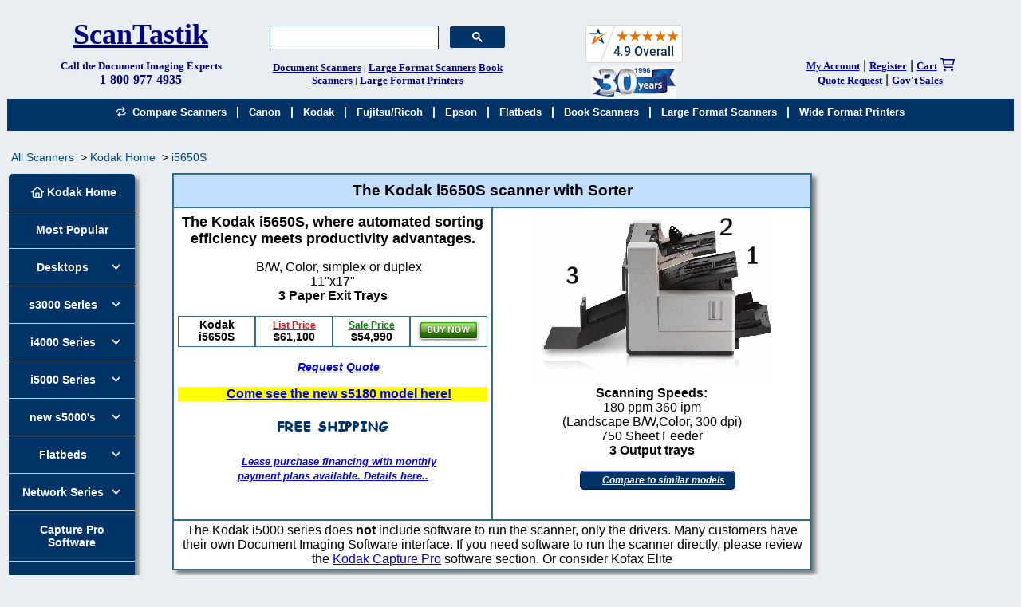

--- FILE ---
content_type: text/html; charset=UTF-8
request_url: https://www.scantastik.com/hardware/kodak-scanners/kodak-i5650S-scanner.html
body_size: 16778
content:
<!doctype html>
<html lang="en"><!-- InstanceBegin template="/Templates/main-div.dwt" codeOutsideHTMLIsLocked="true" --><head>
<meta charset="utf-8">
<meta name="viewport" content="width=device-width, initial-scale=1.0">

<!-- InstanceBeginEditable name="doctitle" -->
<title>Kodak i5650S scanner with Sorter</title>
<!-- InstanceEndEditable -->
<link rel="shortcut icon" href="https://www.scantastik.com/images/st-logo.ico" type="image/x-icon"/>
<link rel="stylesheet" type="text/css" href="../../stylesheets/style-sheet4.css"/>
<link rel="stylesheet" type="text/css" href="../../stylesheets/responsive-tabs.css"/>
    <link href="../../fontawesome6/css/solid.min.css" rel="stylesheet">
    <link href="../../fontawesome6/css/regular.min.css" rel="stylesheet">
    <link href="../../fontawesome6/css/fontawesome.min.css" rel="stylesheet">
	<script defer src="../../fontawesome6/js/solid.js"></script>
    <script defer src="../../fontawesome6/js/regular.js"></script>
    <script defer src="../../fontawesome6/js/fontawesome.min.js"></script>
<script async defer crossorigin="anonymous" src="https://connect.facebook.net/en_US/sdk.js"></script>
<!--Update8-->
<style>
#SA_review_wrapper p {text-align: unset !important;text-indent: unset !important;}
#product_just_stars {display: inline-block !important;} 
#product_just_stars .SA__review_widget_item .SA__total_reviews a{font-size: 13px;}
</style>
<!-- InstanceBeginEditable name="head" -->

<meta name="keywords" content="Kodak i5650S scanner,high speed scanner and sorter, Kodak i5650S,i5650S scanner sorter,i5650 document scanner"/>
<meta name="description" content="Call us for the best price on the Kodak i5650S scanner with sorter, a high speed and feature rich production scanner that can sort documents"/>
<!-- Open Graph data -->
<meta property="og:title" content="The Kodak i5650S scanner" />
<meta property="og:type" content="product"/>
<meta property="og:url" content="https://www.scantastik.com/hardware/kodak-scanners/kodak-i5650S-scanner.html" />
<meta property="og:image" content="https://www.scantastik.com/hardware/kodak-scanners/images/i5650s-and-i5850s-sorter-view.gif" />
<meta property="og:description" content="Scan up to 180 pages a minute all day, all night on this production scanner with sorter. Unlimited scanning and all the features you need. More details, videos and best prices online at scantastik.com" />
<meta property="og:site_name" content="ScanTastik" />
<!-- Close open graph -->
<style type="text/css">
	
</style>
<!-- InstanceEndEditable -->
<!-- #BeginBingUET-->
<script>(function(w,d,t,r,u){var f,n,i;w[u]=w[u]||[],f=function(){var o={ti:"5117284"};o.q=w[u],w[u]=new UET(o),w[u].push("pageLoad")},n=d.createElement(t),n.src=r,n.async=1,n.onload=n.onreadystatechange=function(){var s=this.readyState;s&&s!=="loaded"&&s!=="complete"||(f(),n.onload=n.onreadystatechange=null)},i=d.getElementsByTagName(t)[0],i.parentNode.insertBefore(n,i)})(window,document,"script","//bat.bing.com/bat.js","uetq");</script>
<!-- #EndBingUET-->
<!--used for hiding the side div on small media windows-->
<script type="text/javascript"> document.documentElement.className = 'js';</script>
<!--used for many js scripts-->
<script src="https://ajax.googleapis.com/ajax/libs/jquery/3.7.1/jquery.min.js" crossorigin="anonymous"></script>

<script>
jQuery( document ).ready( function( $ ) {
	var $menu = $('#menu'),
	  $menulink = $('.menu-link'),
	  $menuTrigger = $('.has-submenu > a');
	$menulink.click(function(e) {
		e.preventDefault();
		$menulink.toggleClass('active');
		$menu.toggleClass('active');
	});
	$menuTrigger.click(function(e) {
		e.preventDefault();
		var $this = $(this);
		$this.toggleClass('active').next('ul').toggleClass('active');
	});
});
</script>
<script>
$(document).ready(function() {
	window.scrollTo(0, 1);
	$('.js #menu-toggle').click(function (e) {
		$('body').toggleClass('active');
		e.preventDefault();
    });
});
</script>
<!--for google search box-->
<script async src="https://cse.google.com/cse.js?cx=012371906432948398496:-uecdal_pg8"></script>
<!-- Google tag (gtag.js) -->
<script async src="https://www.googletagmanager.com/gtag/js?id=G-7S8TYE79MS"></script>
<script>
  window.dataLayer = window.dataLayer || [];
  function gtag(){dataLayer.push(arguments);}
  gtag('js', new Date());
  gtag('config', 'G-7S8TYE79MS');
</script>
</head>
<a id="buttontop"></a>
<body>
	<a id="pagetop"></a>
<div class="rowcenter" id="toprowdiv">	
  <div class="box_320"  id="logoholder"><a href="https://www.scantastik.com/index.htm" style="font-size:36px;font-family:Tahoma;font-weight:bold;color: navy;text-decoration:underline;height:60px;line-height: 60px"> ScanTastik</a><br>
<span style="color:navy;font-size:small;font-family:Tahoma;font-weight:bold;text-align:center;height:50px"> Call the Document Imaging Experts</span><br><span style="color:navy;font-size:medium;font-family:Tahoma;font-weight:bold;text-align:center;height:50px">1-800-977-4935</span></div>
	<!-- start of search box html -->
	<div class="box_320" id="toprowsearch" style="font-family: Arial, Helvetica, sans-serif; font-size: 7.5pt;height:50px;">
<div class="gcse-searchbox-only" data-resultsUrl="https://www.scantastik.com/search-results.html?q=myQuery"></div>
        <!-- end of search box html -->
		<br>
<!-- Right Hand Column-->
		<a href="https://www.scantastik.com/document-scanners.htm" style="font-family:Tahoma;font-size:small;font-weight:bold;color:navy">Document Scanners</a>
		  |
        <a href="https://www.scantastik.com/large-format-scanner.htm" style="font-family:Tahoma;font-size:small;font-weight:bold;color:navy">Large Format Scanners</a>
		<a href="https://www.scantastik.com/hardware/booktek-scanners/booktek-scanner-index.html" style="font-family:Tahoma;font-size:small;font-weight:bold;color:navy">Book Scanners</a>                |
		<a href="https://www.scantastik.com/large-format-printer.html" style="font-family:Tahoma;font-size:small;font-weight:bold;color:navy">Large Format Printers</a>
	</div>		
		<div class="box_320showHide" id="toprowbox3" style="height:50px;vertical-align:top;border-width:0px;">        
	            	<br>
            <a href="https://www.shopperapproved.com/reviews/scantastik.com" class="shopperlink new-sa-seals placement-1033"><img src="//www.shopperapproved.com/seal/23013/1033-sa-seal.gif" style="border-radius: 4px;" alt="Customer Reviews" oncontextmenu="var d = new Date(); alert('Copying Prohibited by Law - This image and all included logos are copyrighted by Shopper Approved \251 '+d.getFullYear()+'.'); return false;" /></a><script type="text/javascript"> (function() { var js = window.document.createElement("script"); js.innerHTML = 'function openshopperapproved(o){ var e="Microsoft Internet Explorer"!=navigator.appName?"yes":"no",n=screen.availHeight-90,r=940;return window.innerWidth<1400&&(r=620),window.open(this.href,"shopperapproved","location="+e+",scrollbars=yes,width="+r+",height="+n+",menubar=no,toolbar=no"),o.stopPropagation&&o.stopPropagation(),!1}!function(){for(var o=document.getElementsByClassName("shopperlink"),e=0,n=o.length;e<n;e++)o[e].onclick=openshopperapproved}();'; js.type = "text/javascript"; document.getElementsByTagName("head")[0].appendChild(js);var link = document.createElement('link');link.rel = 'stylesheet';link.type = 'text/css';link.href = "//www.shopperapproved.com/seal/1033.css";document.getElementsByTagName('head')[0].appendChild(link);})();</script>
            <br>
            <img src="https://www.scantastik.com/images/30-year-business-96.jpg" alt="ScanTastik 30 year anniversary" />
		</div>
		<div class="box_320" id="toprowbox4" >
			<a href="https://www.scantastik.com/shop-bin/sc/order.cgi?func=2&storeid=*14671e7a7aec404618cd7a91&html_reg=html">
				<span style="font-size:small;font-family:Tahoma;font-weight:bold;color:navy;vertical-align: middle">My Account</span></a>
			|
			<a href="https://www.scantastik.com/shop-bin/sc/order.cgi?func=1&storeid=*108a4248ac06ac417e5a&html_reg=html"><span style="font-size:small;font-family:Tahoma;font-weight:bold;color:navy;vertical-align: middle">Register</span></a>
			| 
			<a href="https://www.scantastik.com/shop-bin/sc/order.cgi?storeid=*1ab67545c06c107a13876c4ef7caf8&amp;function=show"><span style="font-size:small;font-family:Tahoma;font-weight:bold;color:navy;vertical-align: middle">Cart</span></a>
			<a href="https://www.scantastik.com/shop-bin/sc/order.cgi?storeid=*1ab67545c06c107a13876c4ef7caf8&amp;function=show">
            <i class="fa-regular fa-cart-shopping" fa-fw style="color:navy"></i></a><br>
			
				<a target="_blank" href="https://www.scantastik.com/forms/quote-requests.html"><span style="font-size:small;font-family:Tahoma;font-weight:bold;color:navy;">Quote Request</span></a>
				|
				<a href="https://www.scantastik.com/corporate/government-orders.html"><span style="font-size:small;font-family:Tahoma;font-weight:bold;color:navy;">Gov't Sales</span></a>
		</div>			
</div>
	<div class="clearfix"></div>
	<!--Navigation Row-->
<div class="rowcenter" id="nav-row-top">
<nav class="example-header-top">		
        <div class="clearfix"></div>
		<nav id="menu-top" class="menu-top">
            <!-- level 1-->
			<ul>
	       <li><a href="https://www.scantastik.com/compare-scanners.php">
			   <i class="fa-regular fa-arrows-repeat" style="color: white"></i>&nbsp; Compare Scanners </a></li>
                <span style="color:white">|</span>
    	   <li><a href="https://www.scantastik.com/hardware/canon-scanners/canon-scanner-index.htm">Canon</a> </li>
                <span style="color:white">|</span>
            <li><a href="https://www.scantastik.com/hardware/kodak-scanners/kodak-scanner-index.html">Kodak</a></li>
                <span style="color:white">|</span>
            <li><a href="https://www.scantastik.com/hardware/ricoh-scanners/ricoh-scanner-index.html">Fujitsu/Ricoh</a></li>
                <span style="color:white">|</span>
            <li><a href="https://www.scantastik.com/hardware/epson-scanners/epson-scanner-index.html">Epson</a></li>
                <span style="color:white">|</span>
            <li><a href="https://www.scantastik.com/flatbed-scanners.html">Flatbeds</a></li>  
                <span style="color:white">|</span>
            <li><a href="https://www.scantastik.com/hardware/booktek-scanners/booktek-scanner-index.html">Book Scanners</a></li>
                <span style="color:white">|</span>
             <li><a href="https://www.scantastik.com/large-format-scanner.htm">Large Format Scanners</a></li>
                <span style="color:white">|</span>
            <li><a href="https://www.scantastik.com/large-format-printer.html">Wide Format Printers</a></li>
            </ul>
           </nav>
    </nav>
</div>
<!--End Navigation Row-Div-->
<div class="clearfix"></div>

<!--Post any every page on website messages here-->

<!-- Top Row-->
<div class="rowcenter">
<!-- InstanceBeginEditable name="top_row_display" -->
<div class="left" style="height: 1px;">
	<ul class="breadcrumb">
  <li><a href="https://www.scantastik.com/index.htm">All Scanners</a></li>
  <li><a href="https://www.scantastik.com/hardware/kodak-scanners/kodak-scanner-index.html">Kodak Home</a></li>
  <li><a href="https://www.scantastik.com/hardware/kodak-scanners/kodak-i5650S-scanner.html">i5650S</a></li>
</ul></div>
	<!-- InstanceEndEditable -->
</div>
<div class="rowcenter" id="main-3-columns-of-web-page">
		<nav class="navbox_160showHide " id="left-nav-holder-box">
<!--Brand Navigation Row-->
<div class="rowcenter" id="nav-row">
<nav class="example-header"><a class="menu-link" href="#menu">Menu<br>Home</a>
<!-- InstanceBeginEditable name="left_column" -->
	
			﻿<!doctype html>
<!-- Side Menu Start-->
<nav id="menu" class="cr-side-menu">
	<div class="mobile-menu-wrap">
		<div class="cr-mobile-menu">
			<i class="fa-bars"></i>
		</div>
	</div>
	<ul id="accordion" class="accordion">
		<li>
		  <div class="acc-link"><a href="https://www.scantastik.com/hardware/kodak-scanners/kodak-scanner-index.html" ><i class="fa-regular fa-house" style="color: white"></i>&nbsp;Kodak Home</a></div>
		</li>
		<li>
		  <div class="acc-base"><a href="https://www.scantastik.com/hardware/kodak-scanners/most-popular-kodak-scanners.html" >Most Popular</a></div>
		</li>
		<li>
		  <div class="acc-link">Desktops <i class="fa-solid fa-angle-down fa-fw" style="float: right"></i></div>
		  <ul class="acc-submenu">
			<li><a href="https://www.scantastik.com/hardware/kodak-scanners/kodak-e1030-scanner.html">e1030 30 ppm</a></li>
			<li><a href="https://www.scantastik.com/hardware/kodak-scanners/kodak-e1040-scanner.html">e1040 40 ppm</a></li>
			<li><a href="https://www.scantastik.com/hardware/kodak-scanners/alaris-s2050-scanner.html">s2050 50 ppm</a></li>
			<li><a href="https://www.scantastik.com/hardware/kodak-scanners/alaris-s2070-scanner.html">s2070 70 ppm</a></li>
			<li><a href="https://www.scantastik.com/hardware/kodak-scanners/alaris-s2060w-scanner.html">s2060w Wi-Fi</a></li>
			<li><a href="https://www.scantastik.com/hardware/kodak-scanners/alaris-s2080w-scanner.html">s2080w Wi-Fi</a></li>
		  </ul>
		</li>
		<li>
		  <div class="acc-link">s3000 Series<i class="fa-solid fa-angle-down fa-fw" style="float: right"></i></div>
		  <ul class="acc-submenu">
			<li><a href="https://www.scantastik.com/hardware/kodak-scanners/kodak-s2085f-scanner.html">s2085f +flatbed</a></li>        
			<li><a href="https://www.scantastik.com/hardware/kodak-scanners/kodak-s3060-scanner.html">s3060 11x17</a></li>
			<li><a href="https://www.scantastik.com/hardware/kodak-scanners/kodak-s3100-scanner.html">s3100 100ppm</a></li>
			<li><a href="https://www.scantastik.com/hardware/kodak-scanners/kodak-s3100f-scanner.html">s3100f +flatbed</a></li>
			<li><a href="https://www.scantastik.com/hardware/kodak-scanners/kodak-s3120-max-scanner.html">s3120 Max</a></li>
			<li><a href="https://www.scantastik.com/hardware/kodak-scanners/kodak-s3140-max-scanner.html">s3140 Max</a></li>
		  </ul>
		</li>
		<li>
		  <div class="acc-link">i4000 Series<i class="fa-solid fa-angle-down fa-fw" style="float: right"></i></div>
		  <ul class="acc-submenu">
			<li><a href="https://www.scantastik.com/hardware/kodak-scanners/kodak-i4250-scanner.html">i4250 130ppm</a></li>
			<li><a href="https://www.scantastik.com/hardware/kodak-scanners/kodak-i4650-scanner.html">i4650 150ppm</a></li>
			<li><a href="https://www.scantastik.com/hardware/kodak-scanners/kodak-i4850-scanner.html">i4850 160ppm</a></li>
		  </ul>
		</li>  
		<li>
		  <div class="acc-link">i5000 Series<i class="fa-solid fa-angle-down fa-fw" style="float: right"></i></div>
		  <ul class="acc-submenu">
			<li><a href="https://www.scantastik.com/hardware/kodak-scanners/kodak-i5250-scanner.html">i5250</a></li> 
            <li><a href="https://www.scantastik.com/hardware/kodak-scanners/kodak-i5650-scanner.html">i5650</a></li>
			<li><a href="https://www.scantastik.com/hardware/kodak-scanners/kodak-i5850-scanner.html">i5850</a></li>
            <li><a href="https://www.scantastik.com/hardware/kodak-scanners/kodak-i5650S-scanner.html">i5650S Sorter</a></li>  
			<li><a href="https://www.scantastik.com/hardware/kodak-scanners/kodak-i5850S-scanner.html">i5850S Sorter</a></li>
		  </ul>
		</li>
<li>
		  <div class="acc-link">new s5000's <i class="fa-solid fa-angle-down fa-fw" style="float: right"></i></div>
		  <ul class="acc-submenu">
			<li><a href="https://www.scantastik.com/hardware/kodak-scanners/kodak-s5160-scanner.html">s5160 160ppm</a></li> 
            <li><a href="https://www.scantastik.com/hardware/kodak-scanners/kodak-s5180-scanner.html">s5180 180ppm</a></li>
			<li><a href="https://www.scantastik.com/hardware/kodak-scanners/kodak-s5210-scanner.html">s5210 210ppm</a></li>
		  </ul>
</li>
		<li>
		  <div class="acc-link">Flatbeds<i class="fa-solid fa-angle-down fa-fw" style="float: right"></i></div>
		  <ul class="acc-submenu">
			<li><a href="https://www.scantastik.com/hardware/kodak-scanners/kodak-s2085f-scanner.html">S2085f</a></li>
			<li><a href="https://www.scantastik.com/hardware/kodak-scanners/kodak-s3100f-scanner.html">S3100f</a></li>
		  </ul>
		</li>
		<li>
			<div class="acc-link">Network Series<i class="fa-solid fa-angle-down fa-fw" style="float: right"></i></div>
			<ul class="acc-submenu">
				<li><a href="https://www.scantastik.com/hardware/kodak-scanners/alaris-s2060w-scanner.html">s2060w</a></li>
				<li><a href="https://www.scantastik.com/hardware/kodak-scanners/alaris-s2080w-scanner.html">s2080w</a></li>
				<li><a href="https://www.scantastik.com/hardware/kodak-scanners/scan-station-730ex-plus-scanner.html">SS730ex Plus</a></li>
			</ul>
		</li>
<li>
<div class="acc-base"><a href="https://www.scantastik.com/hardware/kodak-scanners/capture-pro-software.html">Capture Pro Software</a></div>
<div class="acc-base"><a href="https://www.scantastik.com/hardware/kodak-scanners/info-input-solution.html" >Info Input Software</a></div>
<div class="acc-base"><a href="https://www.scantastik.com/hardware/kodak-scanners/kodak-mail-in-ballot-system.html">Ballot Scanning</a></div>
<div class="acc-base"><a href="https://www.scantastik.com/hardware/kodak-scanners/kodak-care-kits.html">Warranties</a></div>
<div class="acc-base"><a href="https://www.scantastik.com/hardware/kodak-scanners/parts/kodak-parts-index.html">Scanner Parts/Kits</a></div>
<div class="acc-base"><a href="https://www.scantastik.com/hardware/kodak-scanners/old-models.html">Old Models</a></div>
		</li>
	  </ul>
 </nav>
 <script>
	$(function() {
		var Accordion = function(el, multiple) {
			this.el = el || {};
			this.multiple = multiple || false;

			// Private Variables
			var links = this.el.find('.acc-link');
			// Event
			links.on('click', {el: this.el, multiple: this.multiple}, this.dropdown)
		}
		Accordion.prototype.dropdown = function(e) {
			var $el = e.data.el;
			$this = $(this),
			$next = $this.next();

			$next.slideToggle();
			$this.parent().toggleClass('open');

			if (!e.data.multiple) {
				$el.find('.acc-submenu').not($next).slideUp().parent().removeClass('open');
			};
		}	
		var accordion = new Accordion($('#accordion'), false);
	});
	jQuery(".cr-mobile-menu").click(function name(params) {
		jQuery("ul#accordion").toggleClass("cr-active");
	})
 </script>
<!-- Side Menu End-->



<!-- InstanceEndEditable -->
		</nav>
     </div>
    </nav>           
	<main class="main-section" id="main-section-allpages">
		<!-- #BeginTabs -->
<script type="text/javascript" src="https://www.scantastik.com/tabcontent/responsive-tabs.js" ></script>
	<!-- #EndTabs-->
	<br>
<!-- InstanceBeginEditable name="main_body" --> 

<section>
   <script type="application/ld+json">
    {"@context": "https://schema.org/","@type": "Product",
      "name": "Kodak i5650S Scanner with Sorter",
      "image": "https://www.scantastik.com/hardware/kodak-scanners/images/i5650s-sorter-view.gif",
      "description": "Scan up to 180 pages a minute for 24/7 including a 750 sheet feeder. Kodak's top production scanner line. Automatic Sorter to separate documents. More details, videos and best prices online at scantastik.com",
      "sku": "1396910","mpn": "1396910","gtin14":"00041771396916","brand": {"@type": "Brand","name": "Kodak"},
      "offers": {"@type": "Offer","url": "https://www.scantastik.com/hardware/kodak-scanners/kodak-i5650S-scanner.html",
         "itemCondition": "https://schema.org/NewCondition",
       "availability": "https://schema.org/InStock",
         "priceSpecification": [{
      "@type": "UnitPriceSpecification",
      "priceType": "https://schema.org/SalePrice",
      "priceCurrency": "USD",
      "price": 54990,
      "priceValidUntil": "2026-12-31"
    },
      {"@type": "UnitPriceSpecification",
      "priceType": "https://schema.org/ListPrice",
      "priceCurrency": "USD",
      "price": 61100}] }}
  </script> 
</section>

  <article class="divTable">
<div class="divTableRow">
<header class="divBlueCell"><h2>The Kodak i5650S scanner with Sorter</h2></header>
</div>
<div class="divTableRow">
<div class="divTableCell">
<h3>The Kodak i5650S, where automated sorting efficiency meets productivity advantages.</h3>
<p>B/W, Color, simplex or duplex<br> 11"x17"<br><strong> 3 Paper Exit Trays</strong></p>
<div class="divTableRow smalltext">
<div class="divTableCell"><strong>Kodak<br>i5650S</strong></div>
<div class="divTableCell"><span class="redlist">List Price<br></span><strong>&dollar;61,100</strong></div>
<div class="divTableCell"><span class="greenprice">Sale Price<br></span><strong>$54,990</strong></div>
 <div class="divTableCell">    
	<a href="https://www.scantastik.com/shop-bin/sc/order.cgi?storeid=*1a3e6548c00fde8a1c876d4e0aca85&amp;dbname=products&amp;sku=1366910&amp;function=add"> <img class="buynow-sm" src="https://www.scantastik.com/media/buy-now-green-sm.gif" alt="Buy now button" /></a>    </div>	</div>
    <p>
<a target="_blank" href="https://www.scantastik.com/forms/Kodak-quote-requests.html"><span class="smallbolditallic">Request Quote</span></a>
</p>

<a href="kodak-s5180-scanner.html"><p class="highlight">Come see the new s5180 model here!</p></a>
 <img class="free-ship-blue" src="../../media/free-shipping-blue.png" alt="free shipping"  />
   <p><span style="text-decoration: underline; font-style: italic; font-size: small;font-weight: bold"> <a href="https://www.scantastik.com/equipment-leasing.html">Lease purchase financing with monthly<br> payment plans available. Details here..</a></span></p>	
</div>
<div class="divTableCell">&nbsp;<img src="../kodak-scanners/images/i5650s-and-i5850s-sorters.gif" alt="Kodak i5650S scanner"  style="width: 299px; height: 216px;"  /><br>
 <strong>Scanning Speeds:<br>
 </strong>180 ppm 360 ipm <br>
 (Landscape B/W,Color, 300 dpi)<br>
    750 Sheet Feeder<br>
   <strong> 3 Output trays</strong><br>	
    <p><a href="https://www.scantastik.com/compare-scanners.php#tabContent4" class="CompareButton">Compare to similar models</a>   
    </p>
    <span class="skuhide">MPN: 1396910</span>
	</div>
</div>
<div class="divTableRow">
<div class="divTableCell">The Kodak i5000 series does <strong>not</strong> include software to run the scanner, only the drivers. Many customers have their own Document Imaging Software interface. If you need software to run the scanner directly, please review the <a href="capture-pro-software.html">Kodak Capture Pro</a> software section. Or consider Kofax Elite</div>
</div>
</article>
   <br>
 <!--Start header tabs-->
  <ul class="rtabs">
<li><a href="#tabContent1" >Features</a></li>
<li><a href="#tabContent2" >Specifications</a></li>
<li><a href="#tabContent3" >Accessories</a></li>
<li><a href="#tabContent3A" >Software</a></li>
<li><a href="#tabContent4" >Service</a></li>
<li><a href="#tabContent5" >Parts</a></li>
</ul>
	<section class="panel-container">
  <!--End header tabs-->
 	
  
<!-- start Tab 1 here -->
<article id="tabContent1" >
<div class="divTableRow">
	<div class="divTableCell"><p class="book">Today, Business Process Outsourcing (BPO) firms and Service Bureaus need to deliver more and spend less while maintaining superior quality standards. With their automated document sorting feature, efficient performance, and rugged durability, Kodak i5650S and i5850S Scanners deliver the flexible productivity you need to keep pace
with how organizations have to work today.</p></div>
</div>
<div class="divTableRow">
<div class="divBlueCell"><strong>Faster speeds. Smarter sorting. Streamlined workflows.</strong></div>
</div>
<div class="divTableRow">
<div class="divTableCell">
<p>Start with an array of proven performance features, then add advanced document handling technology to maximize your productivity.</p>
    <div class="center">
<ul class="left">
<li>With exclusive Dynamic Flow Technology, each scanner determines ideal memory allocation and processing paths, and finds the most productive way to scan and extract data.</li>
<li>Get crisp, clear images, even with challenging originals, thanks to Alaris Perfect Page image processing.</li>
<li>SurePath Paper Handling delivers advanced feeding and stacking functions for increased performance and reduced prep time.</li>
    <li>Quickly reuse patch sheets and organize multi-batch jobs with patch recognition and segregated mixed-size documents.</li>
    <li>Intelligent Barcode Reading – for the most accurate data extraction and easier setup.</li>
    <li>Intelligent Job Select – using patch code separator sheets to automate job switching and profiles, minimizing downtime between jobs.</li>
</ul></div>
</div>
</div>
<div class="divTableRow">
	<div class="divTableCell"><p class="book">Automatically sort multifeed documents to one tray, sort barcode documents to another,
and use the rear tray to collect and reuse patch sheets. <br><br>
 Output to multiple file formats and destinations, and scan to other applications.</p>
    <p>Five ultrasonic, detection zones reliably detect double feeds so you won’t lose an image</p></div>
<div class="divTableCell">&nbsp;<img src="../kodak-scanners/images/i5650s-and-i5850s-sorters.gif" alt="Kodak i5650S scanner with sorters" style="width: 299px; height: 216px;"  /><br>
</div>
</div>
<div class="divTableRow">
<div class="divBlueCell"><strong>Worry-free, consistent image quality</strong>&nbsp;</div>
</div>
<div class="divTableRow">
<div class="divTableCell"><p class="book">Kodak&rsquo;s Perfect Page Technology makes adjusting scanner settings a thing of the past.
 Perfect Page image processing provides exceptional scans and images time after time, even from less-than-perfect documents, reducing the need for rescans and post-image processing. Streak Filtering corrects for real-world conditions you can't control, such as dust.</p></div>
</div>
<div class="divTableRow">
<div class="divBlueCell"><strong>More efficiency, less downtime</strong>&nbsp;</div>
</div>
<div class="divTableRow">
<div class="divTableCell">
<div class="center">
<ul class="left">
<li>With FIVE (5) Ultrasonic double feed detection zones the i5250S reliably detects double feeds so you won&rsquo;t lose an image.</li>
<li>Maintains Full-rated speeds (up to 180 PPM sorting), even with many image processing features running – auto orientation, duplex, de-skew, color dropout, auto crop, dual-stream output and more</li>
<li>Automatically sort multifeed documents to one tray, sort barcode documents to another, and use the rear tray to collect and reuse patch sheets</li>
<li>Meets real-world needs with virtually jam free operation for practically any document in any condition.</li>
<li>Load any mix of documents in one batch –even fragile and extra thick pieces – into the big 750-document input tray for continuous document feeding</li>
<li>Automatic 750-sheet elevator design; automatic document feeder with four settings: continuous feed,<br>
 100-sheet, 250-sheet, 500-sheet and full 750-sheet batches</li>
    <li>600 dpi, high-resolution scanning greatly enhances OCR/Intelligent Data Recognition and validation through higher-density data capture</li>
    <li>Set up exception handling with TWAIN and ISIS drivers</li>
    <li>Intuitive user interface eliminates repeated set-ups of complex tasks, saves time, and makes scanning “one-button easy”</li>
    <li>Select what works best for your workspace: the desktop i5650S Scanner, or the floor-standing i5850S with ergonomic features including ability
to raise and lower scanner transport</li>
    <li>Intelligent Imprinting – on pages or in images digitally – to ensure audit trails from images to physical documents</li>
</ul>
</div>
</div>
</div>
<div class="divTableRow">
<div class="divBlueCell">
<h3>Mortgage Document Processing</h3>
</div>
</div>
<div class="divTableRow">
	<div class="divTableCell"><p class="book">Applying for a loan or mortgage is a paper-intensive process. The i5650S and i5850S Scanners help streamline this procedure, thanks to smarter sorting and patch sheet recognition.<br>
<strong>Today’s Challenge:</strong> Customer originals need to go back to the applicant, therefore documents must be prepared correctly in the pre-scan process, and accurately separated during post-scanning. This can be error-prone, labor intensive and costly.<br><br>
<strong>Solution:</strong> The sorting capabilities of the i5650S and i5850S use a reusable patch-sheet recognition feature. These sheets are separated and outputted to the rear exit tray, while original customer documents are sent to the exception tray at the front of the scanner.</p> 
  <img src="../kodak-scanners/images/i5650s-sorter-backview.gif" alt="Kodak i5650S scanner sorter back view"  style="width: 297px; height: 233px;"  />
    
    </div>
</div>
<div class="divTableRow">
<div class="divBlueCell">
<h3>A complete solution from a single, trusted source</h3>
</div>
</div>
<div class="divTableRow">
<div class="divTableCell"><strong>Hardware</strong> - One scanner to handle almost any size, thickness or quality.<br>
 <strong>Service and Support</strong> - World-class service for both Kodak and non-Kodak products. Response time in four hours or less when necessary.</div>
</div>
<div class="divTableRow">
<div class="divTableCell"><a href="pdfs/i5650s-and-i5850s-sorter-brochure.pdf">Download the specification on these models</a></div>
</div>
<!-- End for tab1 here -->
		</article>
  <!-- Start tab2  here-->
  <aside id="tabContent2">
  <div class="divTable">
<div class="divTableRow">
<div class="divBlueCell">
<h2>Kodak i5650S Scanner <br>
 Specifications</h2>
</div>
</div>
<div class="divTableRow">
	<div class="divTableCell"><strong><u>i5250 model</u></strong>
		<ul class="left"><li>Daily Duty Cycle: unlimited</li>
			<li>Throughput Speeds:<br>(letter size, landscape)<br>B/W,Color 300 dpi <br>150 ppm/300 ipm</li>
		</ul></div>
<div class="divTableCell"><strong><u>i5650 model</u></strong>
	<ul class="left"><li>Daily Duty Cycle: unlimited</li>
		<li>Throughput Speeds:<br>(letter size, landscape)<br>B/W,Color 300 dpi <br>180 ppm/360 ipm</li>
	</ul></div>
<div class="divTableCell"><strong><u>i5850 model</u></strong>
	<ul class="left"><li>Daily Duty Cycle: unlimited</li>
		<li>Throughput Speeds:<br>(letter size, landscape)<br>B/W,Color 300 dpi <br>210 ppm/420 ipm</li>
	</ul>
	</div></div>
<div class="divTableRowG">
<div class="divTableCell"><strong>Sort Trays</strong></div>
<div class="divTableCell">3</div>
</div>
<div class="divTableRow">
<div class="divTableCell"><strong>Sorting Features</strong></div>
<div class="divTableCell">Patch sorting, length sorting, multifeed sorting, barcode sorting through standard TWAIN/ISIS drivers</div>
</div>
<div class="divTableRowG">
<div class="divTableCell"><strong>Sorter Speeds <br><span class="smalltext">(Patch, Length, Multifeed)</span></strong></div>
<div class="divTableCell">Up to 180 ppm</div>
</div>
<div class="divTableRow">
<div class="divTableCell"><strong>Sorting Speed for Barcode Sorting</strong></div>
<div class="divTableCell">Variable (Up to 100 ppm)</div>
</div>
<div class="divTableRowG">
<div class="divTableCell"><strong>Sort Orientation</strong></div>
<div class="divTableCell">Portrait, Landscape</div>
</div>
<div class="divTableRow">
<div class="divTableCell"><strong>Exit Tray Capacity<br><span class="smalltext"> (Lower / Upper / Rear)</span></strong></div>
<div class="divTableCell">750 / 400 / 200 (i5650S), 700 (i5850S)</div>
</div>

<div class="divTableRowG">
<div class="divTableCell"><strong>Features in the scanner</strong></div>
<div class="divTableCell">Perfect Page Technology, streak filter, controlled stacking, iThresholding, automatic color detection, autocrop, aggressive crop, deskew, content-based blank page detection and deletion, multi-color dropout, dual-stream scanning, automatic orientation now with defaults, color on the fly toggle patch, operator overrides</div>
</div>
<div class="divTableRow">
<div class="divTableCell"><strong>Camera Technology</strong></div>
<div class="divTableCell">CCD</div>
</div>
<div class="divTableRowG">
<div class="divTableCell"><strong>Optical Resolution</strong></div>
<div class="divTableCell">600 dpi Optical and Output</div>
</div>
<div class="divTableRow">
<div class="divTableCell"><strong>Lighting Technology</strong></div>
<div class="divTableCell">White LEDs -instant warm-up; designed to last the life of the scanner with normal use.</div>
</div>
<div class="divTableRowG">
<div class="divTableCell"><strong>Image Enhancement </strong></div>
<div class="divTableCell">Perfect Page</div>
</div>
<div class="divTableRow">
<div class="divTableCell"><strong>Output Resolution</strong></div>
<div class="divTableCell">100, 150, 200, 240, 300, 400, 600 dpi</div>
</div>
<div class="divTableRowG">
<div class="divTableCell"><strong>Maximum Document Size</strong></div>
<div class="divTableCell">width: 12 " x 17" Long Doc. mode : up to 180 inches</div>
</div>
<div class="divTableRow">
<div class="divTableCell"><strong>Minimum Document Size</strong></div>
<div class="divTableCell">(2.5 in. x 2.5 in.)</div>
</div>
<div class="divTableRowG">
<div class="divTableCell"><strong>Paper Thickness and Weight</strong></div>
<div class="divTableCell">Weight: 12 to 110 bond
    <br> Ultra-Light Accessory: 7 lb.</div>
</div>
<div class="divTableRow">
<div class="divTableCell"><strong>Feeder</strong></div>
<div class="divTableCell">Automatic 750-sheet elevator design; automatic document feeder with four settings: continuous feed, 100-sheet, 250-sheet, 500-sheet and full 750-sheet batches<br>
 With ultra-lightweight feeder accessory: 25 g/m2 (7 lb.) rice paper to 75 g/m2 (20 lb.) bond</div>
</div>
<div class="divTableRowG">
<div class="divTableCell"><strong>Multi-feed Detection</strong></div>
<div class="divTableCell">Five independent ultrasonic zones</div>
</div>
<div class="divTableRow">
<div class="divTableCell"><strong>Interface</strong></div>
<div class="divTableCell">USB 2.0 , 3.1 Compatible</div>
</div>
<div class="divTableRowG">
<div class="divTableCell"><strong>Output Compression </strong></div>
<div class="divTableCell">CCITT Group IV (TIFF); JPEG or uncompressed output</div>
</div>
<div class="divTableRow">
<div class="divTableCell"><strong>Additional Accessories</strong></div>
<div class="divTableCell">user installable pre- and/or post-scan imprinter, time and date stamping, Roller Kit, Cleaning Kit, Power Conditioner.<br>
 Lower/Upper Flippable White background, Rear exit tray accessory, Manual Feeder, Lead Edge alignment exit tray, Ultra-lightwieght paper feeder kit.</div>
</div>
<div class="divTableRowG">
<div class="divTableCell"><strong>Warranty (US and Canada)</strong></div>
<div class="divTableCell">90 Day on site</div>
</div>
<div class="divTableRow">
<div class="divTableCell"><strong>Accessories</strong></div>
<div class="divTableCell">Kodak&rsquo;s Enhanced Printer Accessory, Document Extenders, 66.04&nbsp;cm, 76.02&nbsp;cm and 86.36&nbsp;cm (26&nbsp;in., 30&nbsp;in. and 34&nbsp;in.)</div>
</div>
<div class="divTableRowG">
<div class="divTableCell"><strong>Electrical Requirements</strong></div>
<div class="divTableCell">100-240 V (International); 50-60 Hz</div>
</div>
<div class="divTableRow">
<div class="divTableCell"><strong>Power Consumption</strong></div>
<div class="divTableCell">Sleep mode: 3 Watts; <br>
 Running Maximum: 215 Watts <br>
 Standby Minimum: .5 Watts</div>
</div>
<div class="divTableRowG">
<div class="divTableCell"><strong>Environmental Factors</strong></div>
<div class="divTableCell">Operating temperature: 50-100&deg; F<br>
 Operating humidity: 10% to 80% RH</div>
</div>
<div class="divTableRow">
<div class="divTableCell"><strong>Supported Software (Included) </strong></div>
<div class="divTableCell"><strong>Windows Software:</strong> TWAIN, ISIS, WIA Drivers. KOFAX certified.<br>
<strong>Optional Software (not included):</strong> Kodak Capture Pro Software, Kodak Info Input Solution (WINDOWS only)
</div>
</div>
<div class="divTableRowG">
<div class="divTableCell"><strong>Supported Operating Systems</strong></div>
<div class="divTableCell">WINDOWS 10 (32-bit and 64-bit), WINDOWS 11 (64-bit)</div>
</div>
<div class="divTableRow">
<div class="divTableCell"><strong>Recommended PC Configuration</strong></div>
<div class="divTableCell">Intel Core i5 (Sandy Bridge or newer), running at 2.7 GHz or higher • USB port 3.0 (Super Speed) or 2.0 (High Speed) • 4 GB RAM or more</div>
</div>
<div class="divTableRowG">
<div class="divTableCell"><strong>Dimensions</strong></div>
<div class="divTableCell">Weight: 143 lbs.<br>
 Height: 20.0"<br>
 Width: 27.3 "<br>
 Depth 25.7" </div>
</div>
<div class="divTableRow">
<div class="divTableCell"><a href="pdfs/i5650s-and-i5850s-sorter-brochure.pdf"  target="_blank">Download the Brochure on these models</a></div>
</div> 
</div>
    <!-- End for tab2 here -->
    </aside>
  <!-- Start tab3  here-->
  <aside id="tabContent3">
<div class="divTable smalltext">
<div class="divTableRow">
<div class="divBlueCell">
<h2>Enhanced Printer Accessory Kit</h2>
</div>
</div>
<div class="divTableRow">
<div class="divTableCell"><strong> The Kodak i5X50 scanners require an additional kit to allow for the use of the prescan imprinter. "The Enhanced Printer Accessory needs to be installed in order to utilize the Enhanced printer (which already is included with the scanner.)" <br>
 <br>
 Key Features: </strong>
<div class="left">
<ul class="indent160">
<li>Print string up to 40 characters</li>
<li>Three font styles</li>
<li>Print: Time, Date, Sequential Counter, Custom Messages</li>
<li>Black ink cartridge is included</li>
</ul>
</div>
<img src="parts/images/1213743.jpg" alt="Enhanced Printer Accessory Picture" style="width: 200px; height: 200px;"  /><br>
 <strong> The kit contains the following:</strong>
<div class="left">
<ul class="indent160">
<li>1 Upper Imaging Guide</li>
<li>1 Upper Flippable Background Accessory</li>
<li>1 Enhanced Printer Ink Cartridge Carrier</li>
<li>1 Enhanced Printer Black Ink Cartridge</li>
<li>4 Ink blotters</li>
</ul>
</div>
</div>
</div>
<div class="divTableRow">
<script type="application/ld+json">
    {"@context": "https://schema.org/","@type": "Product",
      "name": "Kodak Enhanced Printer Accessory Kit with Imprinter",
      "image": "https://www.scantastik.com/hardware/kodak-scanners/parts/images/1218940.gif",
      "description": "Kodak Enhanced Printer Accessory Kit with Imprinter for marking documents before scanning.",
      "sku": "1218940","mpn": "1218940","gtin14":"60041771218944","brand": {"@type": "Brand","name": "Kodak"},
      "offers": {"@type": "Offer","url": "https://www.scantastik.com/hardware/kodak-scanners/kodak-i5650-scanner.html",
        "priceCurrency": "USD","price": "450.00","priceValidUntil": "2026-12-31","itemCondition": "https://schema.org/NewCondition",
        "availability": "https://schema.org/InStock"}}
  </script>
<div class="divTableCell">Enhanced Printer Accessory<br>
 Kodak i5X50 Series</div>
<div class="divTableCell"><span class="greenprice">Your Price<br></span><strong>&dollar;450</strong></div>
<div class="divTableCell"><a href="https://www.scantastik.com/shop-bin/sc/order.cgi?storeid=*1a765a40c066673a14876c4efdcafb&amp;dbname=products&amp;sku=1213743&amp;function=add"> <img class="add2cart" src="https://www.scantastik.com/media/add-to-cart-green.png" alt="add to cart button" /></a></div>
</div>
</div>
 
    <!-- End for tab3 here -->
    </aside>
		  <!-- Start tab3A4  here-->
  <aside id="tabContent3A">
<div class="divTable smalltext">
<div class="divTableRow">
<div class="divBlueCell"><h3>Kodak Capture Pro Software <br> Kodak i5650 scanner</h3>
<p><a href="capture-pro-software.html">Click here for more info on Capture Pro</a></p>
</div>
<div class="divTableCell">
<p><img src="images/captpro.jpg" alt="Kodak scanner software" width="150" height="127" /></p>
</div>
</div>

<div class="divTableRow">
<div class="divTableCell"><strong>Capture Pro Software <br> Group F Bundle<br>
 </strong>With 1 YR. Software Assurance and Start-Up Assistance<br>
 (<a href="capture-pro-software-SUA.html">assistance details)</a></div>
<div class="divTableCell"><span class="greenprice">Your Price</span><br><strong>&dollar;12,832</strong>
<p><a href="https://www.scantastik.com/shop-bin/sc/order.cgi?storeid=*1a765a40c066673a14876c4efdcafb&amp;dbname=products&amp;sku=1587468&amp;function=add"> <img class="add2cart" src="https://www.scantastik.com/media/add-to-cart-green.png" alt="add to cart button" /></a></p>
    <span class="skuhide">MPN:1587468</span>
</div>
<script type="application/ld+json">
    {"@context": "https://schema.org/","@type": "Product",
      "name": "Kodak Capture Pro Software v5.0 Group F with 1 Year Software Assurance and Start-Up Assistance",
      "image": "https://www.scantastik.com/hardware/kodak-scanners/images/CapturePro-logo.jpg",
      "description": "Kodak Capture Pro Software Group F with 1 Year Software Assurance and Start-Up Assistance makes scanning easier.",
      "sku": "1587468","mpn": "1587468","gtin14":"00041771587468","brand": {"@type": "Brand","name": "Kodak"},
      "offers": {"@type": "Offer","url": "https://www.scantastik.com/hardware/kodak-scanners/capture-pro-software-pricing.html",
        "priceCurrency": "USD","price": "12832.00","priceValidUntil": "2026-12-31","itemCondition": "https://schema.org/NewCondition",
        "availability": "https://schema.org/InStock"}}
  </script>
</div>
<div class="divTableRow">
<div class="divTableCell"><strong>Group F<br>
 3 Year Bundle</strong><br>With 3 YR. Software Assurance and Start-Up Assistance<br>
 (<a href="capture-pro-software-SUA.html">assistance details)</a></div>
<div class="divTableCell"><span class="greenprice">Your Price</span> <br><strong>&dollar;15,488</strong>
<p><a href="https://www.scantastik.com/shop-bin/sc/order.cgi?storeid=*1a765a40c066673a14876c4efdcafb&amp;dbname=products&amp;sku=1904879&amp;function=add"> <img class="add2cart" src="https://www.scantastik.com/media/add-to-cart-green.png" alt="add to cart button" /></a></p>
    <span class="skuhide">MPN:1904879</span>
</div>
<script type="application/ld+json">
    {"@context": "https://schema.org/","@type": "Product",
      "name": "Kodak Capture Pro Software v5.0 Group F with 3 Year Software Assurance and Start-Up Assistance",
      "image": "https://www.scantastik.com/hardware/kodak-scanners/images/CapturePro-logo.jpg",
      "description": "Kodak Capture Pro Software Group F with 3 Year Software Assurance and Start-Up Assistance makes scanning easier.",
      "sku": "1904879","mpn": "1904879","gtin14":"00041771904876","brand": {"@type": "Brand","name": "Kodak"},
      "offers": {"@type": "Offer","url": "https://www.scantastik.com/hardware/kodak-scanners/capture-pro-software-pricing.html",
        "priceCurrency": "USD","price": "15488.00","priceValidUntil": "2026-12-31","itemCondition": "https://schema.org/NewCondition",
        "availability": "https://schema.org/InStock"}}
  </script>
</div>
</div>
   <br>
<div class="divTable">
<div class="divTableRow">
	<div class="divBlueCell"><h2>Kofax VRS Elite Software</h2>
	</div>
</div>
<div class="divTableRow">
<div class="divTableCell"><strong>Control, confidence and consistent image quality</strong></div>
</div>
<div class="divTableRow">
<div class="divTableCell">
<p>Kofax VirtualReScan&reg; (VRS) Elite is Kofax&rsquo;s patented image enhancement and perfection software. Kofax VRS Elite reduces the time involved in manual document preparation and enhances the quality of scanned images, dramatically improving both manual scanning productivity and the efficiency of document capture processes. High quality images are critical as they can significantly impact the success of downstream data extraction and retrieval needs.</p>
</div>
</div>
<div class="divTableRow">
<div class="divTableCell"><a href="../../software/kofax/index.htm">Click here to learn more about Kofax VRS Elite </a></div>
</div>
<div class="divTableRow">
<script type="application/ld+json">
    {"@context": "https://schema.org/","@type": "Product",
      "name": "Kofax VRS Elite Software v5.0 for Production",
      "image": "https://www.scantastik.com/hardware/kodak-scanners/images/Kofax_VRS_Elite_small.gif",
      "description": "Kofax VRS Elite Software v5.0 for Production makes scanning easier.",
      "sku": "VP-P005-0001","mpn": "VP-P005-0001","brand": {"@type": "Brand","name": "Kofax"},
      "offers": {"@type": "Offer","url": "https://www.scantastik.com/hardware/kodak-scanners/kodak-i5250-scanner.html",
        "priceCurrency": "USD","price": "2299.00","priceValidUntil": "2026-12-31","itemCondition": "https://schema.org/NewCondition",
        "availability": "https://schema.org/InStock"}}
  </script>
<div class="divTableCell">
<p>&nbsp;<img src="images/Kofax_VRS_Elite_small.gif" alt="Kofax VRS Elite Logo" width="100" height="100" /></p>
</div>
<div class="divTableCell"><strong> <span class="redlist">List Price</span><br> &dollar;2837<br>
    <span class="greenprice"> <br> Your Price<br></span>&dollar;2299</strong><br>
 <a href="https://www.scantastik.com/shop-bin/sc/order.cgi?storeid=*108a43407c06acc17e58&amp;dbname=products&amp;sku=VP-P005-0001&amp;function=add"> <img class="buynow" src="https://www.scantastik.com/media/buy-now-green.png" alt="Buy now button" /></a>
	<br><span class="skuhide">kofax VP-P005-0001</span></div>
</div>
</div>

<!-- End for tab3A here -->
    </aside>

  <!-- Start tab4  here-->
  <aside id="tabContent4">
    <div class="divTable smalltext">
<div class="divTableRow">
<div class="divTableCell"><h2>Kodak i5650S Scanner <br>Service options</h2>
<br><span class="smallbolditallic">All Service performed by Kodak Alaris</span></div>
<div class="divTableCell"><img src="images/kodak-alaris-service.jpg" alt="Kodak Service logo" style="width: 150px; height: 86px;" ></div>       </div>        
<div class="divTableRow">
 <script type="application/ld+json">
    {"@context": "https://schema.org/",
     "@type": "Product",
      "name": "Kodak i5000 Series Installation & Training",
      "image": "https://www.scantastik.com/hardware/kodak-scanners/images/kodak-alaris-service.jpg",
      "description": " Onsite Scanner Installation and Operator Training by Kodak Field Engineer.",
      "mpn": "1015460", "sku":"1015460",
      "brand": {"@type": "Brand","name": "Kodak"},
      "offers": {"@type": "Offer","url": "https://www.scantastik.com/hardware/kodak-scanners/kodak-i5650S-scanner.html",
        "priceCurrency": "USD","price": "1100.00","priceValidUntil": "2026-12-31",
        "itemCondition": "https://schema.org/NewCondition",
        "availability": "https://schema.org/InStock"}}
  </script>
<div class="divTableCell"><strong>Onsite Scanner Installation &amp; Training</strong><br>
 Onsite Installation &amp; operator training by  Kodak Field Engineer</div>
<div class="divTableCell"><span class="greenprice">Your Price<br> </span><strong>&dollar;1100</strong><br><a href="https://www.scantastik.com/shop-bin/sc/order.cgi?storeid=*0e4ca4dc0e6a1718f0&amp;dbname=products&amp;sku=1015460&amp;function=add"> <img class="add2cart" src="https://www.scantastik.com/media/add-to-cart-green.png" alt="add to cart button" /></a>
	</div>
</div>        
<div class="divTableRow">
<script type="application/ld+json">
    {"@context": "https://schema.org/",
     "@type": "Product",
      "name": "Kodak 9 Month Onsite Warranty",
      "image": "https://www.scantastik.com/hardware/kodak-scanners/images/kodak-alaris-service.jpg",
      "description": " Extends 90 day on site warranty to 12 months onsite warranty. 5x9x4 M-F, SBD*.  Includes 1 PM. Starts from date of scanner purchase.",
      "mpn": "1670702", 
      "brand": {"@type": "Brand","name": "Kodak"},
      "offers": {"@type": "Offer","url": "https://www.scantastik.com/hardware/kodak-scanners/kodak-i5650S-scanner.html",
        "priceCurrency": "USD","price": "7172.00","priceValidUntil": "2026-12-31",
        "itemCondition": "https://schema.org/NewCondition",
        "availability": "https://schema.org/InStock"}}         
  </script>
<div class="divTableCell"><strong>Kodak Care Kit -1 YR onsite</strong><br>
 Extends 90 day on site warranty to 12 months onsite warranty. 5x9x4 M-F, SBD*. Includes 1 PM per year<br>
 Starts from date of scanner purchase.</div>
<div class="divTableCell"><span class="greenprice">Your Price<br></span><strong>&dollar;7,172</strong><br><a href="https://www.scantastik.com/shop-bin/sc/order.cgi?storeid=*108a4341cc06acd17e86&amp;dbname=products&amp;sku=1670702&amp;function=add"> <img class="add2cart" src="https://www.scantastik.com/media/add-to-cart-green.png" alt="add to cart button" /></a>
	</div>
</div>
<div class="divTableRow">
 <script type="application/ld+json">
    {"@context": "https://schema.org/",
     "@type": "Product",
      "name": "Kodak 33 Month Onsite Warranty",
      "image": "https://www.scantastik.com/hardware/kodak-scanners/images/kodak-alaris-service.jpg",
      "description": " Extends 90 day on site warranty to 36 months onsite warranty. 5x9x4 M-F, SBD*. Includes 1 PM per year. Starts from date of scanner purchase.",
      "mpn": "1143999", 
      "brand": {"@type": "Brand","name": "Kodak"},
      "offers": {"@type": "Offer","url": "https://www.scantastik.com/hardware/kodak-scanners/kodak-i5650S-scanner.html",
        "priceCurrency": "USD","price": "23666.00","priceValidUntil": "2026-12-31",
        "itemCondition": "https://schema.org/NewCondition",
        "availability": "https://schema.org/InStock"}}         
  </script>
<div class="divTableCell"><strong>Kodak Care Kit - 3 YR onsite</strong><br>
 Extends 90 day on site warranty to 36 months onsite warranty. 5x9x4 M-F, SBD*. Includes 1 PM per year<br>
 Starts from date of scanner purchase.</div>
<div class="divTableCell"><span class="greenprice">Your Price</span><br>
 <strong>&dollar;23,666</strong><br><a href="https://www.scantastik.com/shop-bin/sc/order.cgi?storeid=*108a4341cc06acd17e86&amp;dbname=products&amp;sku=1143999&amp;function=add"> <img class="add2cart" src="https://www.scantastik.com/media/add-to-cart-green.png" alt="add to cart button" /></a>
	</div>
</div>
<div class="divTableRow">
 <script type="application/ld+json">
    {"@context": "https://schema.org/",
     "@type": "Product",
      "name": "Kodak 57 Month Onsite Warranty",
      "image": "https://www.scantastik.com/hardware/kodak-scanners/images/kodak-alaris-service.jpg",
      "description": " Extends 90 day on site warranty to 60 months onsite warranty. 5x9x4 M-F, SBD*. Includes 1 PM per year. Starts from date of scanner purchase.",
      "mpn": "1534973", 
      "brand": {"@type": "Brand","name": "Kodak"},
      "offers": {"@type": "Offer","url": "https://www.scantastik.com/hardware/kodak-scanners/kodak-i5650S-scanner.html",
        "priceCurrency": "USD","price": "40879.00","priceValidUntil": "2026-12-31",
        "itemCondition": "https://schema.org/NewCondition",
        "availability": "https://schema.org/InStock"}}         
  </script>
<div class="divTableCell"><strong>Kodak Care Kit - 5 YR onsite</strong><br>
 Extends 90 day on site warranty to 60 months onsite warranty. 5x9x4 M-F, SBD*. Includes 1 PM per year<br>
 Starts from date of scanner purchase.</div>
<div class="divTableCell"><span class="greenprice">Your Price</span><br><strong> &dollar;40,879</strong><br><a href="https://www.scantastik.com/shop-bin/sc/order.cgi?storeid=*108a4341cc06acd17e86&amp;dbname=products&amp;sku=1534973&amp;function=add"> <img class="add2cart" src="https://www.scantastik.com/media/add-to-cart-green.png" alt="add to cart button" /></a></div>
</div>
<div class="divTableRow">
 <script type="application/ld+json">
    {"@context": "https://schema.org/",
     "@type": "Product",
      "name": "Kodak 12 Month Onsite Post Warranty",
      "image": "https://www.scantastik.com/hardware/kodak-scanners/images/kodak-alaris-service.jpg",
      "description": " Extends Onsite warranty for additional 12 months. 5x9x4 M-F, SBD*. Includes 1 PM. Starts from end date of existing scanner warranty.",
      "mpn": "1849090", 
      "brand": {"@type": "Brand","name": "Kodak"},
      "offers": {"@type": "Offer","url": "https://www.scantastik.com/hardware/kodak-scanners/kodak-i5650S-scanner.html",
        "priceCurrency": "USD","price": "9882.00","priceValidUntil": "2026-12-31",
        "itemCondition": "https://schema.org/NewCondition",
        "availability": "https://schema.org/InStock"}}         
  </script>
<div class="divTableCell"><strong>Kodak Care Kit- POST Warranty<br>1 YR onsite</strong><br>
 12 month onsite warranty 5x9x4 M-F, SBD*. Includes 1 PM per year<br>
 Starts from date of original warranty expiration</div>
<div class="divTableCell"><span class="greenprice">Your Price</span><br><strong>&dollar;9,882</strong><br><a href="https://www.scantastik.com/shop-bin/sc/order.cgi?storeid=*108a4341cc06acd17e86&amp;dbname=products&amp;sku=1849090&amp;function=add"> <img class="add2cart" src="https://www.scantastik.com/media/add-to-cart-green.png" alt="add to cart button" /></a>
	</div>
</div>
<div class="divTableRow">
<div class="divTableCell">*Same Business Day service must scheduled by 1 PM EST for same day service<br>
 and location must be within 100 miles of a service city.</div>
</div>
<div class="divTableRow">
<div class="divTableCell"><p><em><strong>For longer Post Warranty Service Coverage please call ScanTastik for a Quote. Scanner Serial Number is required.</strong></em></p></div>
	</div>
</div>
  
    <!-- End for tab4 here -->
    </aside>
    <!-- Start tab5  here-->
  <aside id="tabContent5">
  <!--parts-->
<div class="divTable smalltext">
<div class="divTableRow">
<div class="divBlueCell"><h2>Kodak i4x00/i5x00 Series Scanner<br> Parts &amp; Supplies</h2></div></div>
<div class="divTableRow">
<div class="divTableCell"><span style="font-weight: bold;text-decoration: underline">CAT No.</span></div>
<div class="divTableCell"><span style="font-weight: bold;text-decoration: underline">Description</span></div>
<div class="divTableCell"><span style="font-weight: bold;text-decoration: underline">Price</span></div>
</div>
<div class="divTableRow">
<div class="divTableCell"><img style="height: 124px; width: 139px;" src="parts/images/8327538.jpg" alt="Kodak Feeder Consumables Kit photo sku: 8327538" width="278" height="249" /><br> 8327538</div>
<div class="divTableCell"><strong>Kodak Feeder Consumables Kit&nbsp; for i4000 and i5000 Series Scanners </strong>
<p><strong>Includes</strong>: 1 Feeder Module, 1 Separation Roller, 18 Pre-Separation Pads, 50 Replacement Tires <br>
 <strong>Usage</strong>: This kit has the potential to scan up to 3,500,000 documents. Normal tire life is 500K documents</p>
</div>
<div class="divTableCell"><strong><span class="redlist">Price</span><br>&dollar;418</strong>
<p><strong> <a href="https://www.scantastik.com/shop-bin/sc/order.cgi?storeid=*12cce4a407a40b68f741f2&amp;dbname=products&amp;sku=8327538&amp;function=add"> <img class="add2cart" src="https://www.scantastik.com/media/add-to-cart-green.png" alt="add to cart button" /></a></strong></p>
</div>
<script type="application/ld+json">
    {"@context": "https://schema.org/","@type": "Product",
      "name": "Kodak Feeder Consumables Kit for all i4000 and i5000 Series scanners.",
      "image": "https://www.scantastik.com/hardware/kodak-scanners/parts/images/8327538.jpg",
      "description": "Use the Kodak Feeder Consumables Kit to keep your Kodak scanner running like new.",
      "sku": "8327538","mpn": "8327538","gtin14":"60041778327533","brand": {"@type": "Brand","name": "Kodak"},
      "offers": {"@type": "Offer","url": "https://www.scantastik.com/hardware/kodak-scanners/kodak-i5650-scanner.html",
        "priceCurrency": "USD","price": "1606.00","priceValidUntil": "2026-12-31","itemCondition": "https://schema.org/NewCondition",
        "availability": "https://schema.org/InStock"}}
  </script>
</div>

<div class="divTableRow">
<div class="divTableCell"><p>8445280</p><img src="parts/images/8445280-kit.gif" alt="ultra light feeder kit photo sku:8445280"  style="width: 200px; height: 110px;" /></div>
<div class="divTableCell"><strong>Kodak Feeder Kit for Ultra-light Paper</strong><br> for i4x00/i5x00 Series Scanners <br>  
 </div>
<div class="divTableCell"><strong><span class="redlist">Price</span></strong><strong><br> &dollar;770</strong>
<p><a href="https://www.scantastik.com/shop-bin/sc/order.cgi?storeid=*12cce4acf6a40a68774126&amp;dbname=products&amp;sku=8445280&amp;function=add"> <img class="add2cart" src="https://www.scantastik.com/media/add-to-cart-green.png" alt="add to cart button" /></a></p>
</div>
<script type="application/ld+json">
    {"@context": "https://schema.org/","@type": "Product",
      "name": "Kodak XL Feeder Consumables Kit for Ultra-light Paper scanning.",
      "image": "https://www.scantastik.com/hardware/kodak-scanners/parts/images/8445280-kit.gif",
      "description": "Use the Kodak Feeder Consumables Kit for Ultra-light Paper scanning.",
      "sku": "8445280","mpn": "8445280","brand": {"@type": "Brand","name": "Kodak"},
      "offers": {"@type": "Offer","url": "https://www.scantastik.com/hardware/kodak-scanners/kodak-i5650-scanner.html",
        "priceCurrency": "USD","price": "770.00","priceValidUntil": "2026-12-31","itemCondition": "https://schema.org/NewCondition",
        "availability": "https://schema.org/InStock"}}
  </script>
</div>
<div class="divTableRow">
<div class="divTableCell">
<p><img style="height: 175px; width: 175px;" src="parts/images/8714438.jpg" alt="Kodak imaging guide picture" /></p>
<p>8714438</p>
</div>
<div class="divTableCell"><strong>Kodak Imaging Guide Set for the Kodak i4x00/i5x00 Scanners<br>
 Includes</strong>: 1 upper/1 lower guide <br>Replace as required because of damage and/or scratches</div>
<div class="divTableCell"><strong><span class="redlist">Price<br></span>&dollar;190</strong>
<p><a href="https://www.scantastik.com/shop-bin/sc/order.cgi?storeid=*12cce4a733a40068c741bf&amp;dbname=products&amp;sku=8714438&amp;function=add"> <img class="add2cart" src="https://www.scantastik.com/media/add-to-cart-green.png" alt="add to cart button" /></a></p>
</div>
<script type="application/ld+json">
    {"@context": "https://schema.org/","@type": "Product",
      "name": "Kodak Imaging Guide Set for the Kodak i4x00/i5x00 Scanners.",
      "image": "https://www.scantastik.com/hardware/kodak-scanners/parts/images/8714438.jpg",
      "description": "Use the Kodak Imaging Guide Set for the Kodak i4x00/i5x00 Scanners any time the guide is scratched and needs replaced.",
      "sku": "8714438","mpn": "8714438", "gtin14": "00041778714432","brand": {"@type": "Brand","name": "Kodak"},
      "offers": {"@type": "Offer","url": "https://www.scantastik.com/hardware/kodak-scanners/kodak-i5650-scanner.html",
        "priceCurrency": "USD","price": "190.00","priceValidUntil": "2026-12-31","itemCondition": "https://schema.org/NewCondition",
        "availability": "https://schema.org/InStock"}}
  </script>
</div>
<div class="divTableRow">
<div class="divBBlueCell">Cleaning items for Kodak Scanners</div>
</div>
<div class="divTableRow">
    <script type="application/ld+json">
    {"@context": "https://schema.org/","@type": "Product",
      "name": "Kodak Staticide Wipes for Scanners",
      "image": "https://www.scantastik.com/hardware/kodak-scanners/parts/images/8965519.gif",
      "description": "Kodak Staticide Wipes for Scanners. Use daily to keep your scanner glass clean. ",
      "sku": "8965519","mpn": "8965519","gtin14":"00041778965511","brand": {"@type": "Brand","name": "Kodak"},
      "offers": {"@type": "Offer","url": "https://www.scantastik.com/hardware/kodak-scanners/alaris-s3100-scanner.html",
        "priceCurrency": "USD","price": "88.00","priceValidUntil": "2026-12-31","itemCondition": "https://schema.org/NewCondition",
        "availability": "https://schema.org/InStock"}}
    </script>
<div class="divTableCell"><br><img src="parts/images/8965519.gif" alt="Staticide wipes picture sku: 8965519" style="width: 162px; height: 95px;"  /><br><strong>8965519</strong></div>
<div class="divTableCell"><br><strong>Staticide Wipes<br></strong>(6 boxes of 24) <strong><br>Usage</strong>: approximately 1 per day. Keep the camera glass clean of dust and debris.</div>
<div class="divTableCell"><br><span class="redlist">Price</span> <br> <strong>&dollar;88</strong><br>
<p><a href="https://www.scantastik.com/shop-bin/sc/order.cgi?storeid=*16fa4cc3a697308916d7ae4e30&amp;dbname=products&amp;sku=8965519&amp;function=add"> <img class="add2cart" src="https://www.scantastik.com/media/add-to-cart-green.png" alt="add to cart button" /></a></p>
</div>
</div>
<div class="divTableRow">    
<div class="divTableCell"><img src="parts/images/1690783.gif" alt="Transport Cleaning Sheets picture sku:1690783" style="width: 256px; height: 256px;"   />
    <p><strong>1690783</strong></p></div>
    <script type="application/ld+json">
    {"@context": "https://schema.org/","@type": "Product",
      "name": "Kodak Transport Cleaning Sheets for Scanners",
      "image": "https://www.scantastik.com/hardware/kodak-scanners/parts/images/1690783.gif",
      "description": "Kodak Staticide Wipes for Scanners. Use daily to keep your scanner glass clean. ",
      "sku": "1690783","mpn": "1690783","gtin14":"00041771690786","brand": {"@type": "Brand","name": "Kodak"},
      "offers": {"@type": "Offer","url": "https://www.scantastik.com/hardware/kodak-scanners/alaris-s3100-scanner.html",
        "priceCurrency": "USD","price": "69.00","priceValidUntil": "2026-12-31","itemCondition": "https://schema.org/NewCondition",
        "availability": "https://schema.org/InStock"}}
       </script>
<div class="divTableCell"><br><strong>Transport Cleaning sheets<br>
 </strong><strong><em>50 sheets per pkg </em></strong><br>
 <p class="book">Feed the sheet and it cleans the transport rollers! Reduce your double feeds from dirty rollers.<br>
 Usage 2-4 times per 8 hour shift of scanning.</p></div>
<div class="divTableCell"><br><span class="redlist">Price</span><br> <strong>&dollar;69</strong><br><br>
    <a href="https://www.scantastik.com/shop-bin/sc/order.cgi?storeid=*12cce4a830a40d68a741ef&amp;dbname=products&amp;sku=1690783&amp;function=add"> <img class="add2cart" src="https://www.scantastik.com/media/add-to-cart-green.png" alt="add to cart button" /></a></div>
</div>
</div>
  <!--end parts-->
      <!-- End for tab5 here -->
  </aside>

	</section>
   <!-- mPopup box -->
<div id="mpopupBox" class="mpopupbox3">
    <!-- mPopup content -->
          <div class="mpopup-head">
            <span class="popupclose"><i class="fas fa-times-circle" style="color:black" aria-hidden="true"></i></span><br><span style="font-size: 20px;font-weight:bold;color:black">&nbsp;&nbsp;&nbsp;&nbsp;Save up to $3000!</span><br>
        </div>
        <div class="mpopup-main">
			<span  style="font-size: 20px;font-weight:bold"><strong><em><span style="color:navy;font-size: 18px">Call us for special <br>
                pricing on this scanner</span></em></strong></span><br>
    </div>
    
        <!--<div class="mpopup-foot">
            <span style="font-size: 20px;font-weight:bold;color:green">Save up to $3000!</span><br><p></p>
            </div>
      <script>
    // get the mPopup
var mpopup = document.getElementById('mpopupBox');
// get the link that opens the mPopup
var mpLink = document.getElementById("mpopupLink");
// get the close action element
var close = document.getElementsByClassName("popupclose")[0];
var popupcounter = 0;
// open the mPopup once the link is clicked
$(function(){
   if (popupcounter > 0);
else setTimeout(function() {
    mpopup.style.display = "block";
},2000);});

// close the mPopup once close element is clicked
close.onclick = function() {
    mpopup.style.display = "none";
     popupcounter = 1;
}

// close the mPopup when user clicks outside of the box
window.onclick = function(event) {
    if (event.target != mpopup) {
        mpopup.style.display = "none";
        popupcounter = 1;
    }
}
		</script>      --> 
  </div>
	<!-- Close the mPopup box -->
        
        
<!-- InstanceEndEditable -->
		</main>
	<!--<nav class="rightbox_160showHide" id="right-popular-box"><br>-->
<!-- InstanceBeginEditable name="right_column" -->
		
			  


 <!-- InstanceEndEditable -->
		
	<!--</nav>-->
	
</div> <!--end of main-3-columns-of-web-page-->

<div class="clearfix"></div>
<div class="rowcenter" id="backtotop" >	
	<p><a href="#pagetop" style="font-weight: bold;font-size: small"><em>Back to Top</em></a></p>
</div>
<footer>
		<div class="rowcenter" id="bottomrow1div" >	
			<div class="box_320" id="ShopperApprovedholder" style="vertical-align:top"><br>
<a href="https://www.shopperapproved.com/reviews/scantastik.com" class="shopperlink"><img src="https://www.shopperapproved.com/award/images/23013-small.png" style="border: 0" alt="5 Star Excellence award from Shopper Approved for collecting at least 100 5 star reviews" oncontextmenu="var d = new Date(); alert('Copying Prohibited by Law - This image and all included logos are copyrighted by shopperapproved \251 '+d.getFullYear()+'.'); return false;" /></a><script type="text/javascript">(function() { var js = window.document.createElement("script"); js.src = '//www.shopperapproved.com/seals/certificate.js'; js.type = "text/javascript"; document.getElementsByTagName("head")[0].appendChild(js); })();</script>
        <div id="fb-root"></div>
<script async defer crossorigin="anonymous" src="https://connect.facebook.net/en_US/sdk.js#xfbml=1&version=v21.0"></script>
      <div class="fb-like" data-href="https://www.scantastik.com/" data-width="" data-layout="button" data-action="like" data-size="small" data-share="true"></div>
			</div>
			<div class="box_320" id="bottomrow2box2" style="vertical-align: top"><span style="font-family:Tahoma;font-size:small;font-weight:bold;color:navy">Call the Scanner Experts<br></span>
							<span style="font-family:Tahoma;font-size:medium;font-weight:bold;color:navy">1-800-977-4935<br></span>
			<a href="https://www.scantastik.com/sitemap.html" style="font-family:Tahoma;font-size:x-small;font-weight:bold;color:navy">Sitemap -HTML</a>
				|
				<a href="https://www.scantastik.com/sitemap.xml" style="font-family:Tahoma;font-size:x-small;font-weight:bold;color:navy">Sitemap -XML</a><br>
               <div class="fb-like" data-href="https://www.facebook.com/ScanTastik-112343843801900/" data-width="" data-layout="button_count" data-action="like" data-size="small" data-share="false"></div>

			</div>	
			<div class="box_320" id="bottomrow2box4" style="vertical-align:top">			    
	<!-- (c) 2005, 2024. Authorize.Net is a registered trademark of CyberSource Corporation -->
                <div class="AuthorizeNetSeal"> <script type="text/javascript" language="javascript">var ANS_customer_id="ed835741-fd1c-464e-acc0-ff66a675fdc9";</script> <script type="text/javascript" language="javascript" src="//verify.authorize.net:443/anetseal/seal.js" ></script> </div>
     			</div>
	</div>
	<div class="clearfix"></div>
	<div class="rowcenter" id="bottomrow2box1">		
  				<div class="box_320" id="cust-svc-about-us-links" style="height:30px;text-align:top;">
				<a href="https://www.scantastik.com/customer_service/customer_service_area.html" style="font-family:Tahoma;font-size:small;font-weight:bold;color:navy">Customer Service</a> |
			<a href="https://www.scantastik.com/corporate/about.html" style="font-family:Tahoma;font-size:small;font-weight:bold;color:navy">About Us</a>
				</div>
				<div class="box_320" id="email-us-return-policy-link" style="height:30px;text-align:top;">
				<a href="https://www.scantastik.com/forms/info-requests.html" style="font-family:Tahoma;font-size:small;font-weight:bold;color:navy">Email Us</a>
			|
			<a href="https://www.scantastik.com/corporate/return_policy.html" style="font-family:Tahoma;font-size:small;font-weight:bold;color:navy">Return Policy</a> 
				</div>
				<div class="box_320" id="tnc-privacy-policy-links" style="height:30px;text-align:top;">
					<a href="https://www.scantastik.com/corporate/terms_and_conditions.html" style="font-family:Tahoma;font-size:small;font-weight:bold;color:navy">Terms &amp; Conditions</a> 
			| 
			<a href="https://www.scantastik.com/corporate/privacy_policy.html" style="font-family:Tahoma;font-size:small;font-weight:bold;color:navy">Privacy Policy</a>
				</div>	
	</div>
<!-- Back to top button -->	
	<script>
jQuery(document).ready(function() {
	var btn = $('#buttontop');
$(window).scroll(function() {
  if ($(window).scrollTop() > 720) {
    btn.addClass('show');
  } else {
    btn.removeClass('show');
  }
});
btn.on('click', function(e) {
  e.preventDefault();
  $('html, body').animate({scrollTop:0}, '400');
});	
});
</script>
	
	<!--Start of Tawk.to Script-->
<script type="text/javascript">
var Tawk_API=Tawk_API||{}, Tawk_LoadStart=new Date();
(function(){
var s1=document.createElement("script"),s0=document.getElementsByTagName("script")[0];
s1.async=true;
s1.src='https://embed.tawk.to/5b71e802afc2c34e96e789bc/default';
s1.charset='UTF-8';
s1.setAttribute('crossorigin','*');
s0.parentNode.insertBefore(s1,s0);
})();
</script>
<!--End of Tawk.to Script-->
<!-- #Beginhitslink-->
<!-- HitsLink.com tracking script -->
<script type="text/javascript" id="wa_u" defer></script>
<script type="text/javascript" async>//<![CDATA[
var wa_pageName=location.pathname;    // customize the page name here;
wa_account="8F96879A93CE"; wa_location=11;
wa_MultivariateKey = '';    //  Set this variable to perform multivariate testing
var wa_c=new RegExp('__wa_v=([^;]+)').exec(document.cookie),wa_tz=new Date(),
wa_rf=document.referrer,wa_sr=location.search,wa_hp='http'+(location.protocol=='https:'?'s':'');
if(top!==self){wa_rf=top.document.referrer;wa_sr=top.location.search}
if(wa_c!=null){wa_c=wa_c[1]}else{wa_c=wa_tz.getTime();
document.cookie='__wa_v='+wa_c+';path=/;expires=1/1/'+(wa_tz.getUTCFullYear()+2);}wa_img=new Image();
wa_img.src=wa_hp+'://counter.hitslink.com/statistics.asp?v=1&s=11&eacct='+wa_account+'&an='+
escape(navigator.appName)+'&sr='+escape(wa_sr)+'&rf='+escape(wa_rf)+'&mvk='+escape(wa_MultivariateKey)+
'&sl='+escape(navigator.systemLanguage)+'&l='+escape(navigator.language)+
'&pf='+escape(navigator.platform)+'&pg='+escape(wa_pageName)+'&cd='+screen.colorDepth+'&rs='+escape(screen.width+
' x '+screen.height)+'&je='+navigator.javaEnabled()+'&c='+wa_c+'&tks='+wa_tz.getTime()
;document.getElementById('wa_u').src=wa_hp+'://counter.hitslink.com/track.js';//]]>
</script>
<!-- #Endhitslink-->
</footer>

</body>
<!-- InstanceEnd --></html>


--- FILE ---
content_type: text/css
request_url: https://www.scantastik.com/stylesheets/style-sheet4.css
body_size: 6549
content:
/*CSS Layout*/
/*nav, main, article, figure, figcaption {display: block;} */
/*body {font-family:Arial,Tahoma,"sans-serif";font-size: 100%;background-image: url(../DWT/images-dwt/theme_backgrnd.gif)}*/
body {font-family:Arial,Tahoma,"sans-serif";font-size: 100%;background-color: #E8EEF1;}
footer {display:block;max-width: 1280px;margin-left: auto;margin-right: auto}
header {margin-left: auto;margin-right: auto;width:100%}
footer {background-color: #A8B1B8}
p {font-family: Arial;text-indent: 15px; text-align: center}
ul {font-family: Arial;font-size:.90em}
ol {font-family: Arial;font-size:.90em}
.superscript{font-size:x-small; vertical-align:top;} 
.fa_blue {background: white;color:#3B5998;border-radius: 50%;} 
.fa_blue:hover {opacity: 0.7;}
.search_box {display: inline-block;width:220px;padding: 5 px;word-wrap:break-word;}
.fsSubmitButton{
padding: 4px 12px 4px !important;
font-size: 14px !important;
background-color: #003366;
font-weight: bold;
text-shadow: 1px 1px #003366;
color: #ffffff;
-moz-border-radius: 5px;
-webkit-border-radius: 5px;
border-radius: 5px;
border: 1px solid navy;
cursor: pointer;
-moz-box-shadow: 0 1px 0 rgba(255, 255, 255, 0.5) inset;
-webkit-box-shadow: 0 1px 0 rgba(255, 255, 255, 0.5) inset;
box-shadow: 0 1px 0 rgba(255, 255, 255, 0.5) inset;
}
.CompareButton {
display: inline-flex;
	padding: 4px 12px 4px !important;
font-size: 12px !important;
background-color: #003366;
font-weight: bold;
	font-style: italic;
text-shadow: 1px 1px #003366;
color: #ffffff;
-moz-border-radius: 5px;
-webkit-border-radius: 5px;
border-radius: 5px;
border: 1px solid navy;
cursor: pointer;
-moz-box-shadow: 0 1px 0 rgba(255, 255, 255, 0.5) inset;
-webkit-box-shadow: 0 1px 0 rgba(255, 255, 255, 0.5) inset;
box-shadow: 0 1px 0 rgba(255, 255, 255, 0.5) inset;
}
.ReviewButton {
display: inline-flex;
	padding: 4px 12px 4px !important;
font-size: 12px !important;
background-color: #0C6DA3;
text-shadow: 1px 1px #0C6DA3;
color: #ffffff;
-moz-border-radius: 5px;
-webkit-border-radius: 5px;
border-radius: 5px;
border: 1px solid white;
cursor: pointer;
-moz-box-shadow: 0 1px 0 rgba(255, 255, 255, 0.5) inset;
-webkit-box-shadow: 0 1px 0 rgba(255, 255, 255, 0.5) inset;
box-shadow: 0 1px 0 rgba(255, 255, 255, 0.5) inset;
}
.RequestButton {
display: inline-flex;
padding: 4px 12px 4px !important;
font-size: 12px !important;
background-color: #003366;
font-weight: bold;
font-style: normal;
    font-style: italic;
text-shadow: 1px 1px #003366;
    text-decoration: none;
color: #ffffff;
-moz-border-radius: 5px;
-webkit-border-radius: 5px;
border-radius: 5px;
border: 2px solid navy;
cursor: pointer;
-moz-box-shadow: 0 1px 0 rgba(255, 255, 255, 0.5) inset;
-webkit-box-shadow: 0 1px 0 rgba(255, 255, 255, 0.5) inset;
box-shadow: 0 1px 0 rgba(255, 255, 255, 0.5) inset;
}
.inputtxtbox {
border-style: solid;
border-width: 2px;
border-color: navy;
font-family: helvetica, arial, sans serif;
padding-left: 2px;
font-size: 20px; 
}

/* begin image styles*/
.free-ship {margin: 0 3 0 3px;border:0px;width: 98px;height: 42px;}
.free-ship-blue {margin: 0 3 0 3px;border:0px;width: 150px;height: 30px;}
.free-freight-blue {margin: 0 3 0 3px;border:0px;width: 200px;height: 30px;}
.buynow-sm {margin: 0 3 0 3px;border:0px;width: 79px;height: 28px;}
.saleprice-sm {margin: 0 3 0 3px;border:0px;width: 79px;height: 28px;}
.addtocart-sm{margin: 0 3 0 3px;border:0px;width: 98px;height: 28px;}
img.add2cart {margin: 0 3 0 3px;border:0px;height:31px;width:107px;}
img.buynow {margin: 0 3 0 3px;border:0px;height:38px;width:107px;}
img.saleprice{margin: 0 3 0 3px;border:0px;height:38px;width:107px;}
img.noborder {margin:3px;border:0px;}
img.partspix{width:110px;height:87px;border:1px}

#product_just_stars {
    display: inline-block !important;
} 
#product_just_stars .SA__review_widget_item .SA__total_reviews a{
    font-size: 13px;}

#SA_review_wrapper p {
    text-align: unset !important;
    text-indent: unset !important;}

.main-content {	max-width: 1280px; margin-left: auto;margin-right: auto;}

ul.breadcrumb {
    padding: 1px 5px;
    list-style: none;
}
ul.breadcrumb li {
    display: inline;
    font-size: 14px;	
}
ul.breadcrumb li+li:before {
    padding: 1px 4px;
    color: black;
    content: ">";
}
ul.breadcrumb li a {
    color: #01447e;
    text-decoration: none;	
}
ul.breadcrumb li a:hover {
    color: #0275d8;
    text-decoration: underline;
}

/*Turn these off by default*/
.box_320showHide {display: none;}
.rightbox_160showHide {display: none;}
/*Turn this on by default*/
.navbox_160showHide {
	display: inline-block;
	max-width:160px;
	padding: 1px;
	word-wrap:break-word;
	float: left;
}

@media print {
.navbox_160showHide {display: none;}
.rightbox_160showHide {display: none;}
.box_320showHide {display: none;}
.rowbreadcrumb {display: none;}
.mpopup {display: none;}
.mpopup-head {display: none;}
.mpopup-main {display: none;}
.mpopup-foot {display: none;}   
.breakhere {page-break-before: always;}
}

@media only screen and (min-width : 768px) {
.navbox_160showHide {
	display: inline-block;
	max-width:160px;
	padding: 1px;
	word-wrap:break-word;
	float: left;
}
}
/*For all larger screens-show the ratings*/
@media only screen and (min-width: 992px) {
.box_320showHide {
	display: inline-block;
	width:295px;
	padding: 5px;
	word-wrap:break-word;
}	
}
.clearfix::after {
   content: " "; /* Older browser do not support empty content */
   display: table;
   clear: both;
	/*visibility:hidden;*/
 }


/*rows {width:80%;margin: 10px;text-align:center;border:thin solid black;float:left}*/
.rowcenter {max-width:1280px;
	margin-left:auto;
	margin-right:auto;
	margin-bottom:10px;
	text-align:center;
	padding-left:1px;
	padding-right:1px;
	vertical-align:top;
	
	/*float: auto;*/
}
.main-section {
	max-width:80%;
    /*max-width:640px;*/
	min-width: 320px;
	display:inline-block;
	text-align:center;
	padding:0px;
	word-wrap:break-word;
	margin-left:auto;
	margin-right:auto;
}
.rowbreadcrumb {max-width: 1280px;text-align: left;vertical-align: top}
.divcenter {max-width:320px;margin-left:auto;margin-right:auto;}
.book {font-family: Arial;text-indent: 15px; padding:0px 10px; text-align: justify}
.valigntxt {display: inline-block; vertical-align: middle; line-height: normal;}

/* borderless box types*/
.box_logo {width:320px;vertical-align:middle;}
.box_X {display:inline-block;float:left;vertical-align:top}
.box_5 {width:2%;display:inline-block;float:left;margin-left:auto;margin-right:auto;text-align:center;vertical-align:top;}
.box_20 {width:20%;display:inline-block;text-align:center;padding:5px;word-wrap:break-word;}
.box_25 {width:25%;display:inline-block;overflow-x:auto;overflow-y:auto;vertical-align:top;}
.box_33 {width:30%;display:inline-block;text-align:center;padding:5px;word-wrap:break-word;}
.box_50 {width:45%;display:inline-block;margin-left:auto;margin-right:auto;overflow-x:auto;overflow-y:auto;vertical-align:top;}
.box_100 {width:80%;display:inline-block;margin-left:auto;margin-right:auto;overflow-x:auto;overflow-y:auto;vertical-align:top;}
.box_160 {width:140px;display:inline-block;margin-left:auto;margin-right:auto;text-align:center;padding:5px;word-wrap:break-word;}
.box_320 {width:295px;display:inline-block;text-align:center;padding:5px;word-wrap:break-word;}
.box_text {display: table-cell;vertical-align:middle;width:295px;padding:5px;
	word-wrap:break-word;}

/* boxes with borders ----------------------------------------------*/
boxX,box15,box20,box25,box33,box50,box60,box100 {display: inline-block;margin:1px;text-align:left;border-collapse:separate;	border-radius: 10px;border:thin solid navy;padding:5px;box-shadow: 5px 5px 5px grey;word-wrap:normal;overflow-x:auto;overflow-y:auto;vertical-align:top;	
}
.boxX {vertical-align:top;}
.box15 {width:15%;}
.box20 {width:20%;}
.box25 {width:25%;}
.box33 {width:30%;}
.box50 {width:45%;margin-left:auto;margin-right:auto;text-align:left;}
.box60 {width:60%;	margin-left:auto;margin-right:auto;}
.box100 {width:90%;	margin-left:auto;margin-right:auto;}

/* misc classes ---*/
.menu1 {float:left;width:10%}
.content1 {float:right;}
.spacer {clear: both;height:5px;}
.nav1 {clear:both;}
.center {text-align: center;font-family: Arial;}
.topctr {text-align: center;font-family: Arial;font-size:x-small;vertical-align:top;}
.mpnhide {color:#FFF;font-family: Arial;font-size:x-small}
.skuhide {color:#FFF;font-family: Arial;font-size:x-small}
.skutest {color: green;font-family: Arial;font-size:x-small}
.highlight {background-color: #FFFF00;font-weight: 700;}
.right {text-align: right;font-family: Arial;}
.xsmalltext {font-size:x-small;}
.smalltext {font-size:.85em;}
.smalltextitallic {font-size:.85em;font-style: italic;}
.smallbold {font-size:.85em;font-weight: bold;}
.smallbolditallic {font-size:.85em;font-weight: bold;font-style: italic;}
.mediumtext {font-size:medium;}
.left {text-align: left;font-family: Arial;}
.lefty {text-align: left;font-family: Arial;}
.indent120 {margin-left: 100px;}
.indent160 {margin-left: 140px;}
.indent60 {margin-left: 60px;}
.indent30 {margin-left: 30px;}
.indent10 {margin-left: 10px;}
.redspecial {color: red;font-size: small;font-style: italic;font-weight: bold;}
.redlist {text-align: center;color: red;font-family: Arial;font-weight: bold;text-decoration: underline;font-size:.9em;}
.redprice {text-align: center;color:red;font-family: Arial;font-weight: bold;text-decoration: underline;font-size:.9em;}
.redmsrp {text-align: center;color:red;font-family: Arial;font-weight: bold;text-decoration: underline;font-size:small;}
.greenprice {text-align: center;color: green;font-family: Arial;font-weight: bold;text-decoration: underline;font-size:.9em;}
.greensale {text-align: center;color: green;font-family: Arial;font-weight: bold;text-decoration: underline;font-size:small;}
.sa_review{text-align: left;}
.sa_color{color:#0C6DA3;font-size:.85em;font-weight: bold;text-decoration: underline;}
.sa_StarHeader{color:#0C6DA3;font-size:.85em;font-weight: bold;text-decoration: underline;cursor: pointer !important;}

/* begin image styles*/
img.noborder {margin:3px;border:0px;}
img.partspix{width:110px;height:87px;border:1px;}
img.fotofit{width:110px;height:110px;object-fit:contain;}


/* background colors */
.ltblue {background-color:#C2DFFF;text-align: center;font-family: Arial;}

h1,h2,h3,h4,h5,h6 {
	font-family: Arial, Tahoma, "Times New Roman", sans-serif;
	color: rgb(0,0,0);
	text-align:center;
}
h1 {font-size:1.4em;margin-top:0.2em;margin-bottom: 0.2em;}
h2 {font-size:1.2em;margin-top:0.2em;margin-bottom: 0.2em;}
h3 {font-size:1.1em;margin-top:0.2em;margin-bottom: 0.2em;}
h4 {font-size:1.0em;margin-top:0.2em;margin-bottom: 0.2em;}
h5 {font-size:0.9em;margin-top:0.2em;margin-bottom: 0.2em;}
h6 {font-size:0.8em;margin-top:0.2em;margin-bottom: 0.2em;}

/*Jeff's New Top Menu*/
.menu-top {
  margin-left: auto;
  margin-right: auto;
  background-color: #003366; /*background color of NAV bars*/
  font-family: Tahoma;
  font-weight: bold;
  max-width: 1280px;
	line-height:24px;	
}
.menu-top ul {
  padding: 0px;
  margin: 0px;
  list-style: none;
  position: relative;
  display: inline-table;
	z-index: 100;
}
.menu-top > li > ul.sub-menu {
  /*doesn't seem to work*/
  min-width: 10em;
  padding: 4px 0;
  background-color: #f4f4f4;
  border: 1px solid #ccc;
}
.menu-top ul li {
  padding: 0px;
}
.menu-top > ul > li {
  display: inline-block;
}
.menu-top ul li a {
  display: block;
  text-decoration: none;
  color: #ffffff;
  font-size: 0.9em; /*controls font sizes*/
	
} /*controls every link text-big and small screen*/
.menu-top ul li > a {
  height: 25px;
  padding: 5px 12px 10px;
} 
/* display of primary tabs */
.menu-top ul ul {
  position: absolute;
  top: 100%;
  min-width: 160px;
  background-color: #f4f4f4;
  border: 1px solid #ccc;
  visibility: hidden;
  opacity: 0;
  transition: visibility 0s, opacity 0.5s linear;
  transition-delay: 0.2s;
}
.menu-top ul li:hover {
  background-color: #0055ab;
}
/*top level nav bar hover*/
.menu-top ul li:hover > ul {
  visibility: visible;
  opacity: 1;
}
.menu-top ul ul > li {
  position: relative;
/*left:-10px;*/
}
/* alignment of first drop down tabs */
.menu-top ul ul > li a {
  padding: 5px 15px 5px 10px;
  height: auto;
  background-color: #8B97A0;/*#003366*/
  border: 1px solid #364C55;
	color:white;
    text-align: left;
} 
/*controls secondary link tabs-big screen only*/
.menu-top ul ul > li a:hover {
  background-color: #6d98ab;
  color: #fff;
}
/*controls hover tab -big and small screen*/
.menu-top ul ul ul {
  position: absolute;
  left: 100%;
  top: 0;
}
.menu-top ul ul ul > li a {
  padding: 5px 15px 5px 10px;
  height: auto;
  background-color: #6d98ab;/*#003366*/
  border: 1px solid #000;
} 
/*controls third level link tabs-big screen only*/

/*End of Jeffs Menu*/

/*Multi-Toggle Menu*/
.menu-link {
  display: none;
}
.menu {
  /*margin-left: auto;
  margin-right: auto;*/
  background-color: #003366; /*background color of NAV bars*/
  font-family: Tahoma;
  font-weight: bold;
    min-width: 160px;
  /*max-width: 25%;*/
	line-height:24px;
    /*added this:*/
float: left;
}
.menu ul {
  padding: 0px;
  margin: 0px;
  list-style: none;
  position: relative;
  display: inline-table;
	z-index: 100;
    
}
.menu > li > ul.sub-menu {
  /*doesn't seem to work*/
  min-width: 10em;
  padding: 4px 0;
  background-color: #f4f4f4;
  border: 1px solid #ccc;
}
.menu ul li {
  padding: 0px;
}
.menu > ul > li {
  display: inline-block;
}
.menu ul li a {
  display: block;
  text-decoration: none;
  color: #ffffff;
  font-size: 0.9em; /*controls font sizes*/
	
} /*controls every link text-big and small screen*/
.menu ul li > a {
  height: 25px;
  padding: 5px 12px 10px;
} /* display of primary tabs */
.menu ul ul {
/*   display: none; */
  position: absolute;
  top: 100%;
  min-width: 160px;
  background-color: #f4f4f4;
  border: 1px solid #ccc;
  visibility: hidden;
  opacity: 0;
  transition: visibility 0s, opacity 0.5s linear;
  transition-delay: 0.2s;
}
.menu ul li:hover {
  background-color: #0055ab;
} /*top level nav bar hover*/
.menu ul li:hover > ul {
  visibility: visible;
  opacity: 1;
}
.menu ul ul > li {
  position: relative;
/*left:-10px;*/
} /* alignment of first drop down tabs */
.menu ul ul > li a {
  padding: 5px 15px 5px 10px;
  height: auto;
  background-color: #8B97A0;/*#003366*/
  border: 1px solid #364C55;
	color:white;
    text-align: left;
} /*controls secondary link tabs-big screen only*/
.menu ul ul > li a:hover {
  background-color: #6d98ab;
  color: #fff;
}
/*controls hover tab -big and small screen*/
.menu ul ul ul {
  position: absolute;
  left: 100%;
  top: 0;
}
.menu ul ul ul > li a {
  padding: 5px 15px 5px 10px;
  height: auto;
  background-color: #6d98ab;/*#003366*/
  border: 1px solid #000;
} /*controls third level link tabs-big screen only*/
/*END of Multi-Toggle Menu*/

.example-header {
  max-width: 1280px;
  margin-left: auto;
  margin-right: auto;
}

/*below here is the collapsed Menu CSS*/

@media only screen and (max-width: 767px) {
  .example-header {
    max-width: 100%;
  }
  /* display of primary tabs-small screen*/
  a.menu-link {
    display: block;
    color: #fff;
    background-color: #003366;
    float: left;
    text-decoration: none;
    font-family: Tahoma;
    padding: 19px 10px;
  }
  .menu {
    clear: both;
    min-width: inherit;
    float: left;
  }
  .menu,
  .menu > ul ul {
    overflow: hidden;
    max-height: 0;
    background-color: #003366;
    font-family: Tahoma;
  }
  .menu > li > ul.sub-menu {
    padding: 0px;
    border: none;
}
  .menu.active,
  .menu > ul ul.active {
    max-height: 155em;
  }
  .menu ul {
    display: inline;
  }
  .menu > ul {
    border-top: 1px solid #808080;
  }
  .menu li,
  .menu > ul > li {
    display: block;
  }
  .menu li a {
    color: #000;
    display: block;
    padding: 0.8em;
    border-bottom: 1px solid #808080;
    position: relative;
  }
  /*below here is for the 'plus' or 'minus' symbol color only*/
  .menu li.has-submenu > a:after {
    /*content: "+";*/
    content: "+";
    position: absolute;
    top: 0;
    right: 0;
    display: block;
    /*font-size: 2.5em;*/
    padding: 0.25em 0.5em 0.75em 0.5em;
    color: #fff;
  }
  .menu li.has-submenu > a.active:after {
      /*content: "-";*/
    content: "-";
  }
  .menu ul ul > li a {
    background-color: #5b84ad;
    height: 29px;
    padding: 9px 18px 9px 60px;
    border: 1px solid;
   /*font-size: 2.5em;*/
    color: #fff;
  } 
    /* display of secondary tabs-small screen*/
  .menu ul ul,
  .menu ul ul ul {
    display: inherit;
    position: relative;
    left: auto;
    top: auto;
    border: none;
    color: #fff;
     /*font-size: 2.5em;*/
  }
  .menu ul ul ul > li a {
    background-color: #84a3c1;
    height: 29px;
    padding: 9px 18px 9px 60px;
     color: #fff;
       /*font-size: 2.5em;*/
  } /* level 3 tabs display*/
    
.box_320showHide {display: none;}
/*.navbox_160showHide {display: none;}*/
.rightbox_160showHide {display: none;}
    /* added this 10-30-24 */
.indent120 {margin-left: 10px;}
.indent160 {margin-left: 10px;}
.indent60 {margin-left: 10px;}
}

@media only screen and (min-width : 319px) and (max-width : 640px)
{
.divTable {
	justify-content: center;
	align-items: flex-start;
	max-width: 800px;
    min-width: 360px;
	width: 100%;
	background-color:#FFF;
	border: 1px solid #326D87;
	border-collapse: separate;
	-webkit-box-shadow: 5px 5px 5px grey;
	-moz-box-shadow: 5px 5px 5px grey;
	box-shadow: 5px 5px 5px grey;
	display: -webkit-box;      /* OLD - iOS 6-, Safari 3.1-6 */
  	display: -moz-box;         /* OLD - Firefox 19- (buggy but mostly works) */
  	display: -ms-flexbox;      /* TWEENER - IE 10 */
   	display: -webkit-flex; 
	-webkit-flex-flow:row wrap; /* NEW - Chrome */
  	/*display: flex;*/
	flex-flow: row wrap;
}
.divTableCell {
	border: 1px solid #326D87;
	padding: 3px 5px;
	width:100%;
}
.divTableRow {
	justify-content: center;
	align-items: stretch;
	max-width: 640px;
    min-width: 360px;
	width: 100%;
	background-color: #FFF;
	flex-flow: row wrap;
	display: -webkit-flexbox;
	display: -ms-flexbox;
	display: -webkit-flex;
	display: flex;
}
.divTableRowG {
	justify-content: center;
	align-items: stretch;
	max-width: 640px;
	width: 100%;
	background-color: #D3D3D3;
	flex-flow: row wrap;
	display: -webkit-flexbox;
	display: -ms-flexbox;
	display: -webkit-flex;
	display: flex;
}
	
.divTableCompareCell {
	border: 1px solid #326D87;
	padding: 3px 5px;
	width:100%;
	vertical-align: middle;
	position: relative;
	bottom: 0;
	left:0;
}
.indent120 {margin-left: 10px;}
.indent160 {margin-left: 10px;}
.indent60 {margin-left: 10px;}
.navbox_160showHide {
	display: inline-block;
	max-width:160px;
	padding: 1px;
	word-wrap:break-word;
	float: left;
}
}
fotofitsm{object-fit: contain;}

/* DivTable.com */
.divTable {
	justify-content: center;
	align-items: flex-start;
	max-width: 800px;
	width: 100%;
	background-color:#FFF;
	border: 1px solid #326D87;
	border-collapse: separate;
	-webkit-box-shadow: 5px 5px 5px grey;
	-moz-box-shadow: 5px 5px 5px grey;
	box-shadow: 5px 5px 5px grey;
	display: -webkit-box;      /* OLD - iOS 6-, Safari 3.1-6 */
  	display: -moz-box;         /* OLD - Firefox 19- (buggy but mostly works) */
  	display: -ms-flexbox;      /* TWEENER - IE 10 */
   	display: -webkit-flex; 
	-webkit-flex-flow:row wrap; /* NEW - Chrome */
  	/*display: flex;*/
	flex-flow: row wrap;
}
.divTablenb {
	justify-content: center;
	align-items: flex-start;
	/*max-width: 640px;*/
	width: 100%;
	background-color: #FFF;
	border:collapse;/* 1px solid navy;*/
	display: -webkit-box;      /* OLD - iOS 6-, Safari 3.1-6 */
 	display: -moz-box;         /* OLD - Firefox 19- (buggy but mostly works) */
  	display: -ms-flexbox;      /* TWEENER - IE 10 */
  	display: -webkit-flex; 
	-webkit-flex-flow:row wrap; /* NEW - Chrome */
  	/*display: flex;*/
	flex-flow: row wrap;
}
.divTableRow {
	justify-content: center;
	align-items: stretch;
	/*max-width: 640px;*/
	width: 100%;
	background-color: #FFF;
	/*flex-flow: row wrap;*/
	display: -webkit-flexbox;
	display: -ms-flexbox;
	display: -webkit-flex;
	display: flex;
}

.divTableRow > div {
	border: 1px solid #326D87;
	/*padding: 3px 5px;*/
	width:100%;
}
.divTableRowG {
	justify-content: center;
	align-items: stretch;
	/*max-width: 640px;*/
	width: 100%;
	background-color: #D3D3D3;
	/*flex-flow: row wrap;*/
	display: -webkit-flexbox;
	display: -ms-flexbox;
	display: -webkit-flex;
	display: flex;
}

.divTableRowG > div {
	border: 1px solid #326D87;
	/*padding: 3px 5px;*/
	width:100%;
}
	
.divTableHeading {
	background-color: #EEE;
	border: 1px solid #326D87;
	padding: 3px 5px;
}
.divTableCell {
	border: 1px solid #326D87;
	padding: 3px 5px;
	/*width:43%;*/
}
.divTableCellflex {
	border: 1px solid #326D87;
	padding: 3px 5px;
	display: flex;
    flex-direction: column;
}
.divBTableCell {
	border: 1px solid #326D87;
	padding: 3px 5px;
    font-weight: bold;
}
.divGrayCell {
	border: 1px solid #326D87;
	padding: 3px 5px;
	background-color: #D3D3D3;
	/*width:43%;*/
}
.divFullCell {
	border: 1px solid #326D87;
	padding: 3px 5px;
	word-wrap: break-word;
	background-color:#FFF;
	margin-left:auto;
	margin-right:auto;
}
.divBlueCell {
	border: 1px solid #326D87;
	padding: 5px 5px;
	background-color:#C2DFFF;
	}
.divBBlueCell {
	border: 1px solid #326D87;
	padding: 5px 5px;
	background-color:#C2DFFF;
	font-weight: bold;
}
.divBlueCellheader {
	border: 1px solid #326D87;
	padding: 5px 5px;
	background-color:#8FC4FF;
	}
.divRedCell {
	border: 1px solid #7C0A02;
	padding: 5px 5px;
	background-color:#D91017;
    color: white;
	}
.divBRedCell {
	border: 1px solid #7C0A02;
	padding: 5px 5px;
	background-color:#D91017;
     color: white;
	/*font-weight: bold;*/
}
.divphoto {
	border: 0px ;
	width:150px;
    height: 150px;
    line-height: 150px;
    text-align: center;
    overflow: hidden;
	position: relative;
}
.divphotoflex {
	display: flex;
    justify-content: center;
    align-items: center;
    /*border: 1px solid blue;*/
	/*width:150px;*/
    height: 150px;    
}
.divTableCompareCellC {
	border: 1px solid #326D87;
	padding: 3px 5px;
	/*width:100%;*/
	/*vertical-align: middle;*/
	position: absolute;
	bottom: 0;
	/*left:0;*/
}
.divTableCellScrollable {
    max-width: 600px;
    max-height: 200px;
    margin: 0;
    padding: 0;
   /* overflow: auto;*/
    overflow-y: scroll;
    overflow-x: scroll;
    table-layout: fixed;
    /*replace auto with scroll if want scroll bars to be always visible*/
}
.divTableHead {
	border: 1px solid #326D87;
	padding: 3px 5px;
}

.divTableBody {/*This does nothing-but must be there for conversion*/
	/*display:flex;
	border-style: solid;
	border-width: 3px;
	border-color: Navy;
	background-color: #FFF;
	max-width: 640px;
	min-width: 320px;*/
}
/* End DivTable.com */


/* for the left side navigation */
.pagetitle {
	text-align: center;
	font-family: Arial;
	color:navy;
	background-color: white;
}
	
#buttontop {
  display: inline-block;
  background:none;
  color: #003366;
  background-color: #F7F7F7;
  width: 30px;
  height: 30px;
  text-align: center;
  border-radius: 15px;
  position: fixed;
  bottom: 5px;
  right: 180px;
  transition: background-color .3s, 
    opacity .5s, visibility .5s;
  opacity: 0;
  visibility: hidden;
  z-index: 100;
}
#buttontop::after {
  content:"\f139";
  font-family: "Font Awesome 6 Pro";
  font-weight: 400;
  font-style: normal;
  font-size: 2em;
  line-height: 31px;
  color: #003366;
}
#buttontop:hover {
  cursor: pointer;
  background-color: #fff;
	color: #003366;
}
#buttontop:active {
  background-color: #555;
}
#buttontop.show {
  opacity: 1;
  visibility: visible;
}	

/* mPopup box style  -not used after 12/24 */
.mpopup {
    display: none;
    position: fixed;
    z-index: 100;
    left: auto;
    top: 25%;
    width: 320px;
    overflow: hidden;
	background-color: rgba(249,249,249,0.4);
    background-color: rgb(249,249,249);
	background-image: url(https://www.scantastik.com/images/pop-ups/fall-leaves-1.jpg);
   	opacity: 1.0;
}
.mpopupblank {
    display: none;
    position: fixed;
    z-index: 100;
    left: auto;
    top: 25%;
    width: 320px;
    overflow: hidden;
	background-color: rgba(249,249,249,0.4);
    background-color: rgb(249,249,249);
    background-image: url(https://www.scantastik.com/images/pop-ups/blank-white.png);
	opacity: 1.0;
}
.mpopupcanon {
    display: none;
    position: fixed;
    z-index: 100;
    left: auto;
    top: 25%;
    width: 320px;
    overflow: hidden;
	background-color: rgba(249,249,249,0.4);
    background-color: rgb(249,249,249);
	background-image: url(https://www.scantastik.com/images/money-frame-1.gif);
    /*background-image: url(https://www.scantastik.com/images/lenovo-thinkcentre.gif);*/
   	opacity: 1.0;
}
.mpopup-content {
    position: relative;
    background-color: transparent;
    margin: auto;
    padding: 0;
    width: 100%;
    box-shadow: 0 4px 8px 0 rgba(0,0,0,0.2),0 6px 20px 0 rgba(0,0,0,0.19);
    -webkit-animation-name: animatetop;
    -webkit-animation-duration: 0.4s;
    animation-name: animatetop;
    animation-duration: 0.4s
}
.mpopup-head {
    padding: 2px 12px;
    background-color: transparent;
    color: yellow;
	/*border:2px solid #000;*/
	border-top: 2px solid #000;
	border-top-left-radius: 10px;
	border-top-right-radius: 10px;
	border-left: 2px solid #000;
	border-right: 2px solid #000;
	
}
.mpopup-main {
	padding: 2px 12px;
	background-color: transparent;
	border-left-style: solid;
	border-left-width: 2px;
	border-left-color: #000;
	border-right-style: solid;
	border-right-width: 2px;
	border-right-color:#000;
	}
.mpopup-foot {
    padding: 2px 12px;
    background-color: transparent;
    color: navy;
	font-weight: bold;
	border-bottom-left-radius: 10px;
	border-bottom-right-radius: 10px;
	/*border:2px solid #000;*/
	border-bottom: 2px solid #000;
	border-left: 2px solid #000;
	border-right: 2px solid #000;
}

/*Below is for a 3 partition popup box*/
.mpopupbox3 {
    display: none;
    position: fixed;
    z-index: 100;
    left: auto;
    top: 25%;
    width: 320px;
    overflow: hidden;
	background-color: rgba(249,249,249,0.4);
    background-color: rgb(249,249,249);
	background-image: url(https://www.scantastik.com/images/pop-ups/money-frame-7.jpg);
   	opacity: 0.98;
   }
.mpopupbox-head {
    padding: 2px 12px;
	background-color:navy;
    border:2px solid #008000;
	border-top: 2px solid #008000;
	border-top-left-radius: 10px;
	border-top-right-radius: 10px;
	border-left: 2px solid #008000;
	border-right: 2px solid #008000;
	
}
.mpopupbox-main {
	padding: 2px 8px;
	background-color: white;
	border-left-style: solid;
	border-left-width: 2px;
	border-left-color: #008000;
	border-right-style: solid;
	border-right-width: 2px;
	border-right-color:#008000;
	}
.mpopupbox-foot {
    padding: 2px 12px;
    background-color:navy;
    border:2px solid #008000;
	border-bottom-left-radius: 10px;
	border-bottom-right-radius: 10px;
	border-bottom: 2px solid #008000;
	border-left: 2px solid #008000;
	border-right: 2px solid #008000;
}
/* add animation effects */
@-webkit-keyframes animatetop {
    from {top:-300px; opacity:0}
    to {top:0; opacity:1}
}
@-moz-keyframes animatetop {
    from {top:-300px; opacity:0}
    to {top:0; opacity:1}
}
@keyframes animatetop {
    from {top:-300px; opacity:0}
    to {top:0; opacity:1}
}

/* close button style */
.popupclose {
    color: white;
    float: right;
    font-size: 28px;
    font-weight: bold;
}
.popupclose:hover, .close:focus {
    color: #474747;
    text-decoration: none;
    cursor: pointer;
}
		
.alert-box {
    color:#fff;
    border-radius:10px;
    font-family:Tahoma,Geneva,Arial,sans-serif;font-size:11px;
    padding:10px 10px 10px 36px;
    margin:10px;
}
.alert-box span {
    font-weight:bold;
}
.alert-error {
    background-color: #fff;
    border:3px solid #27576B;
}		

/****/
[id^=pjWrapper] .table-responsive {
  overflow-x: hidden !important;
}

#pjWrapperProductComparison_theme10 .pjPcs-table th, 
#pjWrapperProductComparison_theme10 .pjPcs-table td{
  min-width: 100% !important;
}

#pjWrapperProductComparison_theme10 .pjPcs-image img {
  max-width: 100% !important;
  /* max-height: 100%; */
  height: 100%  !important;
}

/****/


/* New Code For Side Menu */
nav#left-nav-holder-box {
  width: 100%;
}
div#nav-row a.menu-link {
  display: none;
}
.cr-side-menu * {
  margin: 0;
  padding: 0;
  -webkit-box-sizing: border-box;
  -moz-box-sizing: border-box;
  box-sizing: border-box;
}
.cr-side-menu{
  position: relative;
  margin-bottom: -10px;
}

.mobile-menu-wrap {
  text-align: left;
  display:none;
}
.cr-mobile-menu {
  background: #003366;
  color: #fff;
  padding: 10px;
  width: 40px !important;
  height: 40px !important;
  display: inline-flex;
  justify-content: center;
  align-items: center;
  border-radius: 2px;
  margin-bottom: 10px;
  cursor: pointer;
}
.cr-mobile-menu .fa-bars,
.cr-mobile-menu svg {
  font-size: 25px;
  color: #ffffff;
  fill: #ffffff;
}
.cr-mobile-menu .fa-bars {
  font-family: var(--fa-style-family,"Font Awesome 6 Pro");
  font-style: normal;
}
.cr-mobile-menu .fa-bars:before {
  content: "\f0c9" !important;
}
.cr-side-menu ul { 
  list-style-type: none; 
}
.cr-side-menu a {
  color: #f4f4f4;
  text-decoration: none;
}

.cr-side-menu .accordion {
  width: 100%;
  max-width: 160px;
  background: #003366;
    -webkit-border-radius: 5px;
  -moz-border-radius: 5px;
  border-radius: 5px;
  box-shadow: 5px 5px 5px grey;
}
.cr-side-menu .accordion .acc-link {
  cursor: pointer;
  display: block;
  padding: 15px 15px 15px 15px;
  color: #FFF;
  font-size: 14px;
  font-weight: 700;
  border-bottom: 1px solid #CCC;
  position: relative;
  -webkit-transition: all 0.4s ease;
  -o-transition: all 0.4s ease;
  transition: all 0.4s ease;
}
.cr-side-menu .acc-base {
  cursor: pointer;
  display: block;
  padding: 15px 15px 15px 15px;
  color: #FFF;
  font-size: 14px;
  font-weight: 700;
  border-bottom: 1px solid #CCC;
  position: relative;
  -webkit-transition: all 0.4s ease;
  -o-transition: all 0.4s ease;
  transition: all 0.4s ease;
}
.cr-side-menu .accordion li:last-child .acc-link { 
  border-bottom: 0; 
}
.cr-side-menu .accordion li i {
  position: absolute;
  top: 16px;
  left: 6px;
  font-size: 18px;
  color: #595959;
  -webkit-transition: all 0.4s ease;
  -o-transition: all 0.4s ease;
  transition: all 0.4s ease;
}
.cr-side-menu .accordion li svg {
  margin-left: 5px;
}
.cr-side-menu .accordion li i.fa-chevron-down {
  right: 12px;
  left: auto;
  font-size: 16px;
	color:#FFF;
}
.cr-side-menu .accordion li i.fa-home {
  right: 12px;
  left: auto;
  font-size: 16px;
	color:#FFF;
}
.cr-side-menu .accordion li.open .acc-link { 
  color: #6D98AB; 
}
.cr-side-menu .accordion li.open i { 
  color: #6D98AB; 
}
.cr-side-menu .accordion li.open i.fa-chevron-down {
  -webkit-transform: rotate(180deg);
  -ms-transform: rotate(180deg);
  -o-transform: rotate(180deg);
  transform: rotate(180deg);
}
.cr-side-menu .acc-submenu {
  display: none;
  background: #6D98AB;
  font-size: 14px;
}
.cr-side-menu .acc-submenu li { 
  border-bottom: 1px solid #FFFFFF; 
}
.cr-side-menu .acc-submenu a {
  display: block;
  text-decoration: none;
  font-weight: bold;
  color: #FFFFFF;
  padding: 6px;
  padding-left: 32px;
  -webkit-transition: all 0.25s ease;
  -o-transition: all 0.25s ease;
  transition: all 0.25s ease;
}
.cr-side-menu .acc-submenu a:hover {
  background: #A8B1B8;
  color: #FFF;
}
.cr-side-menu .acc-base a:hover {
  background: #A8B1B8;
  color: navy;
}
.cr-side-menu .acc-link a:hover{
  background: #A8B1B8;
  color: navy;
}

.cr-side-menu ul#accordion.cr-active {
  position: absolute;
  z-index: 999;
  left: 0;
}
@media only screen and (max-width: 820px) {
  .mobile-menu-wrap {
    display: block;
  }
  .cr-side-menu ul#accordion {
    display: none;
  }
  .cr-side-menu ul#accordion.cr-active {
    display: block;
  }
}

/* New Code For Side Menu End*/

--- FILE ---
content_type: text/css
request_url: https://www.scantastik.com/stylesheets/responsive-tabs.css
body_size: 1129
content:
/* Responsive Tabs - menucool.com/jquery-tabs */

ul.rtabs
{
    text-align:left; /*set to left, center, or right to align the tabs as desired*/    
    font-size:0;
    margin:0;
    padding:0;
    list-style-type:none;
}
        
ul.rtabs li
{
    margin:0;
    margin-right:4px; /*gap between tabs. Set it to -1px for no gap.*/
    padding:0;
    display:inline;
}
        
ul.rtabs li a
{
    padding:0 10px; /* It determines tab width */
    display:inline-block;   
    font-weight:bold;
    font-size:12px;
    font-family: "Helvetica Neue", Helvetica, Arial, sans-serif;
	line-height:34px;/* height of tabs */
    text-decoration: none;
    color:#FFF;
    background-color:#27576B;/*#6D98AB or #326D87*/
    /*background-image: linear-gradient(#f4f4f4, #eee 50%, #d9d9d9 50%, #f4f4f4);*/
    outline:none;
    border:1px solid #27576B;/*#6D98AB*/
    border-bottom:none;
    border-radius:3px 3px 0 0;
    position:relative;
}
        
ul.rtabs li a:link, ul.rtabs li a:visited
{
    color:#FFF;
}
        
ul.rtabs li a:hover
{
    border:1px solid #27576B;
	border-color: #27576B; /*color #1-#326D87*/
    background-color:#eee;
    background-image: linear-gradient(#fcfcfc, #f9f9f9 50%, #e9e9e9 50%, #fcfcfc);
	color: #27576B;
}
  
/*selected tab style */
ul.rtabs li.selected a
{
    color:#000;
    font-weight:bold;
	font-style: italic;
    border-color:#27576B; /*color #1-6D98AB*/
    background:white; /*color #2*/
    z-index:3;
}   
        
/*selected tab style on hover */
ul.rtabs li.selected a:hover
{
    text-decoration:none;
}

/* container of content panels */
div.panel-container
{
    border:1px solid #DDD; /*color #1*/ 
   border-radius:0 4px 4px 4px;
    background-color:white; /*color #2*/
    position:relative;    
    padding:0px;
	/*margin:0px;*/
	margin-left: -4px;
    outline:none;
    margin-top:-2px;
	width:100%;
    min-width: 360px;
}

/* content panel */       
div.panel-container > div
{
    padding:3px 3px;
    
    /* The two settings below should not be changed. */
    display: block;
    margin:0px;
	width:100%;
}  
div.panel-container div.inactive
{
    display: none;
}



/* For mobiles */
@media only screen and (max-width:767px){
    ul.rtabs{
        box-sizing:border-box;
        border-left:1px solid #ccc;
        border-top:1px solid #ccc;
        min-width:360px;
    }

    ul.rtabs li{
        display:inline-block;
        box-sizing:border-box;
        margin-right:0;
        width:50%; /* set it to 100% for one column, 33.33% for three-column */
    }

    ul.rtabs li:last-child:nth-child(odd){
        width:100%;
    }

    ul.rtabs li a {
        border:none;
        border-right:1px solid #ccc;
        border-bottom:1px solid #ccc;
        display:block;
        padding:0;
        text-align:center;
        border-radius:0;
    }

    ul.rtabs li.selected a {
        background-color:#fff;
        background-image: linear-gradient(#fff, #fff 50%, #f4f4f4 50%, #fafafa);
    }

    div.panel-container {
        border-radius:0;
        min-width:360px;
        box-sizing:border-box;
    }
}


--- FILE ---
content_type: application/javascript
request_url: https://www.scantastik.com/tabcontent/responsive-tabs.js
body_size: 3388
content:

var rtabsGlobalOptions = {
    event: "click", //"click", or "mouseover"
    autoAdvance: 0,
    animate: 0.5, //duration in seconds.
    license: "2557c"
};

/* Responsive Tabs v2019.7.12. Copyright www.menucool.com */
var tabbers=tabbers||(function(){var delay=50,offset=50,a="length",d="className",c=document,n="getElementById",f="innerHTML",h="getElementsByTagName",i="addEventListener",e="parentNode",g="style",l="location",k="getAttribute",m="hash",q='<div class="ajaxLoading">&nbsp;</div>',b=[],E=[],y=0;if(!Array.prototype.indexOf)Array.prototype.indexOf=function(d,c){for(var b=c||0,e=this[a];b<e;b++)if(this[b]===d)return b;return-1};var F=function(){var a=window[l][m].match(/#([\-\w]+)/);if(a)a=a[1];return a},K=function(a){if(a&&a.stopPropagation)a.stopPropagation();else if(window.event)window.event.cancelBubble=true},u=function(b){var a=b||window.event;if(a.preventDefault)a.preventDefault();else if(a)a.returnValue=false},A=function(){var a=c.documentElement;return[window.pageXOffset||a.scrollLeft,window.pageYOffset||a.scrollTop]},w=function(a,c,b){if(a[i])a[i](c,b,false);else a.attachEvent&&a.attachEvent("on"+c,b)},B=function(c,d){var b={};for(var a in c)b[a]=c[a];for(var a in d)b[a]=d[a];return b},H=[/(?:.*\.)?(\w)([\w\-])[^.]*(\w)\.[^.]+$/,/.*([\w\-])\.(\w)(\w)\.[^.]+$/,/^(?:.*\.)?(\w)(\w)\.[^.]+$/,/.*([\w\-])([\w\-])\.com\.[^.]+$/,/^(\w)[^.]*(\w)$/],L=function(a){return a.replace(/(?:.*\.)?(\w)([\w\-])?[^.]*(\w)\.[^.]*$/,"$1$3$2")},I=["$1$2$3","$1$2$3","$1$24","$1$23","$1$22"],J,C=function(){var c=50,b=navigator.userAgent,a;if((a=b.indexOf("MSIE "))!=-1)c=parseInt(b.substring(a+5,b.indexOf(".",a)));return c},x=C(),j=function(c,a){var b=new RegExp("(^| )"+a+"( |$)");return b.test(c[d])?true:false},v=function(a,b){if(!j(a,b))if(a[d]=="")a[d]=b;else a[d]+=" "+b},r=function(a,b){var c=new RegExp("(^| )"+b+"( |$)");a[d]=a[d].replace(c,"$1");a[d]=a[d].replace(/ $/,"")},G=function(e,d){for(var c=[],b=0;b<e[a];b++)c[c[a]]=String.fromCharCode(e.charCodeAt(b)-(d?d:3));return c.join("")},p=function(){if(!y)for(var d,c=0,e=b[a];c<e;c++)d=b[c].s()};if("onhashchange"in window)w(window,"hashchange",p);else{var s=window[l][m];window.setInterval(function(){if(window[l][m]!=s){s=window[l][m];p()}},100)}var t=function(b){var a=this;a.P;a.b;a.c;a.d=0;a.a;a.e=[];a.f;a.g;a.h;a.i={};a.j=null;a.p(b[k]("data-options"));a.q(b)};t.prototype={k:function(){for(var b=0,c=this.a[a];b<c;b++)if(j(this.a[b][e],"selected"))return b;return 0},m:function(c,b){var a=this;clearTimeout(a.c);a.c=setTimeout(function(){a.w(b)},delay);return false},n:function(b,a){u(b);this.w(a)},o:function(){var b=this;b.f=[];for(var f,d=0;d<b.a[a];d++){f=c[n](b.a[d].a);if(f){if(!b.b)b.b=f[e];if(x<7)f[g].padding="26px";b.f.push(f);if(this.P.b=="mouseover"){b.a[d].onmouseover=function(a){b.m(a,this)};b.a[d].onmouseout=function(){clearTimeout(b.c)};b.a[d].onclick=u}else b.a[d].onclick=function(a){b.n(a,this)}}}},p:function(a){if(a&&typeof a==="string"){a=eval("("+a+")");a=B(rtabsGlobalOptions,a)}else a=rtabsGlobalOptions;this.P={a:a.license,b:a.event,c:a.autoAdvance,d:function(){typeof onTabSelected==="function"&&onTabSelected(arguments[0],arguments[1])}}},q:function(l){var e=this;e.a=[];for(var j=l[h]("a"),c,b,f,d,g=0;g<j[a];g++){b=j[g];f=b[k]("data-ajax");if(f){try{d=eval("("+f+")")}catch(m){alert("data-ajax syntax error.");return}d.cache=d.cache||1;b.b=d;b.a=c=d.target}else{b.b=0;c=b[k]("href",2);if(c==null)continue;var i=c.match(/#([^?]+)/);if(!i)continue;c=i[1];b.a=c}e.a.push(b);E.push(c);e.e.push(c)}e.o()},r:function(d){for(var c=0,b=0;b<this.a[a];b++)if(this.a[b].a==d){c=this.a[b];break}return c},s:function(){var b=this,a=F();if(a){var d=c[n](a);if(!d)a=0}if(a)b.t(d);else b.v();b.P.c&&!b.d&&b.z();return a},t:function(c){function b(a,d){var c=a.id;return c&&d.indexOf(c)!=-1?c:a[e].nodeName=="BODY"?0:b(a[e],d)}var f=b(c,this.e);if(f)var g=this.r(f);if(g){this.w(g);c.scrollIntoView();var d=A(),a=d[1];if(a>offset)a-=offset;setTimeout(function(){window.scrollTo(d[0],a)},50)}else this.v()},v:function(){var b=this,c=b.k();if(c>=b.a[a])c=0;b.w(b.a[c])},w:function(h){var d=this;if(h.b)if(!d.i[h.a]){var i=c[n](h.a);i[f]=q;d.h=i.id;d.x(h[k]("href"),h.b,i)}for(var j=0,b=0;b<this.a[a];b++)if(d.a[b].a==h.a){v(d.a[b][e],"selected");j=b}else r(d.a[b][e],"selected");for(b=0;b<d.f[a];b++)if(d.f[b].id==h.a){r(d.f[b],"inactive");d.f[b][g].display="block"}else{v(d.f[b],"inactive");d.f[b][g].display="none"}d.P.d(h,h.a)},x:function(i,d,c){var b=this,g,e,k,m,l,j;e=d.success||0;g=d.responseType||"html";k=d.context&&e?d.context:0;m=d.fail||0;l=d.cache;j=d.id||0;b.j=this.y();if(!l&&x<9)i=i+(i.indexOf("?")==-1?"?":"&")+(new Date).getMilliseconds();b.j.open("GET",i,true);b.j.onreadystatechange=function(){if(b.j&&b.j.readyState==4){if(b.h==c.id)if(b.j.status==200){var d=g.toLowerCase()=="xml"?b.j.responseXML:b.j.responseText;if(g.toLowerCase()=="json"){var n=d;try{n=eval("("+d+")");d=n}catch(p){d="json parsing failed or 404 error.";e=0}}if(j&&g=="html"){var o=function(d,e){for(var c=e[h]("*"),b=0,f=c[a];b<f;b++)if(c[b].id==d)return c[b];return 0};c[f]=d;var i=o(j,c);if(i)d=i[f]}if(e)d=e(d,k,b.r(c.id));c[f]=d;b.i[c.id]=l?1:0}else{c[f]=m?m(k):q+"Failed to get data.";b.i[c.id]=0}b.j=null}};try{b.j.send(null)}catch(n){}},y:function(){try{if(window.ActiveXObject)return new window.ActiveXObject("Microsoft.XMLHTTP")}catch(a){}return new window.XMLHttpRequest},z:function(){var b=this;if(b.f[a]>1){b.b.onmouseover=function(){this.g=1};b.b.onmouseout=function(){this.g=0}}this.d=setInterval(function(){if(b.b.offsetWidth&&!b.b.g){for(var d=0,c=0;c<b.f[a];c++)if(!j(b.f[c],"inactive")){d=c;break}var e=b.a[++d%b.f[a]];b.w(e)}},b.P.c*1e3)}};function z(f,e){if(e){if(typeof f[g].webkitAnimationName!="undefined")var b="-webkit-";else if(typeof f[g].animationName!="undefined")b="";else return;var h="@"+b+"keyframes panelFadeIn {from{opacity:0;} to{opacity:1;}}",i="div.panel-container > div {"+b+"animation: panelFadeIn "+e+"s;}";if(c.styleSheets&&c.styleSheets[a]){var d=c.styleSheets[0];if(d.insertRule){d.insertRule(i,0);d.insertRule(h,0)}}}}var D=function(d){var a=0;function b(){if(a)return;a=1;setTimeout(d,4)}if(c[i])c[i]("DOMContentLoaded",b,false);else w(window,"load",b)},o=function(){for(var e=c[h]("ul"),d=0,i=e[a];d<i;d++)j(e[d],"rtabs")&&e[d][h]("a")[a]>0&&b.push(new t(e[d],d));if(b[a]){(new Function("a","b","c","d","e","f","g",function(c){for(var b=[],a=0,d=c.length;a<d;a++)b[b.length]=String.fromCharCode(c.charCodeAt(a)-4);return b.join("")}("zev$nAjyrgxmsr,|0}-zev$eAjyrgxmsr,f-zev$gAf2glevGshiEx,4-2xsWxvmrk,-?vixyvr$g2wyfwxv,g2pirkxl15-?\u0081?vixyvr$|/e,}_4a-/e,}_6a-/}_5a?\u0081?zev$qAe2T2e\u0080\u0080+:+0rAtevwiMrx,q2glevEx,4--0vAQexl2verhsq,-0sA,hsgyqirx_h,+kvthpu+-a\u0080\u0080+pijx+-2vitpegi,g_r16a0f_r16a-2wtpmx,++-?mj,q%An,r/+9+0s--zev$wAh,+[hiz'[yphs']lyzpvu+-?mj,v@27-j_4a_iaAw?ipwi$mj,v@28-k_iaAw?\u0081vixyvr$e?"))).apply(this,[b[0],I,H,G,f,b[0].a,b[0].f[0]]).s();for(var g=1,k=b[a];g<k;g++)b[g].s();z(b[0].a[0],rtabsGlobalOptions.animate)}};D(o);b.init=function(){!b[a]&&o()};return b}())

--- FILE ---
content_type: application/javascript
request_url: https://www.scantastik.com/fontawesome6/js/regular.js
body_size: 4395
content:
/*!
 * Font Awesome Pro 6.1.1 by @fontawesome - https://fontawesome.com
 * License - https://fontawesome.com/license (Commercial License)
 * Copyright 2022 Fonticons, Inc.
 */
(function () {
  'use strict';

  var _WINDOW = {};
  var _DOCUMENT = {};

  try {
    if (typeof window !== 'undefined') _WINDOW = window;
    if (typeof document !== 'undefined') _DOCUMENT = document;
  } catch (e) {}

  var _ref = _WINDOW.navigator || {},
      _ref$userAgent = _ref.userAgent,
      userAgent = _ref$userAgent === void 0 ? '' : _ref$userAgent;
  var WINDOW = _WINDOW;
  var DOCUMENT = _DOCUMENT;
  var IS_BROWSER = !!WINDOW.document;
  var IS_DOM = !!DOCUMENT.documentElement && !!DOCUMENT.head && typeof DOCUMENT.addEventListener === 'function' && typeof DOCUMENT.createElement === 'function';
  var IS_IE = ~userAgent.indexOf('MSIE') || ~userAgent.indexOf('Trident/');

  function ownKeys(object, enumerableOnly) {
    var keys = Object.keys(object);

    if (Object.getOwnPropertySymbols) {
      var symbols = Object.getOwnPropertySymbols(object);
      enumerableOnly && (symbols = symbols.filter(function (sym) {
        return Object.getOwnPropertyDescriptor(object, sym).enumerable;
      })), keys.push.apply(keys, symbols);
    }

    return keys;
  }

  function _objectSpread2(target) {
    for (var i = 1; i < arguments.length; i++) {
      var source = null != arguments[i] ? arguments[i] : {};
      i % 2 ? ownKeys(Object(source), !0).forEach(function (key) {
        _defineProperty(target, key, source[key]);
      }) : Object.getOwnPropertyDescriptors ? Object.defineProperties(target, Object.getOwnPropertyDescriptors(source)) : ownKeys(Object(source)).forEach(function (key) {
        Object.defineProperty(target, key, Object.getOwnPropertyDescriptor(source, key));
      });
    }

    return target;
  }

  function _defineProperty(obj, key, value) {
    if (key in obj) {
      Object.defineProperty(obj, key, {
        value: value,
        enumerable: true,
        configurable: true,
        writable: true
      });
    } else {
      obj[key] = value;
    }

    return obj;
  }

  function _toConsumableArray(arr) {
    return _arrayWithoutHoles(arr) || _iterableToArray(arr) || _unsupportedIterableToArray(arr) || _nonIterableSpread();
  }

  function _arrayWithoutHoles(arr) {
    if (Array.isArray(arr)) return _arrayLikeToArray(arr);
  }

  function _iterableToArray(iter) {
    if (typeof Symbol !== "undefined" && iter[Symbol.iterator] != null || iter["@@iterator"] != null) return Array.from(iter);
  }

  function _unsupportedIterableToArray(o, minLen) {
    if (!o) return;
    if (typeof o === "string") return _arrayLikeToArray(o, minLen);
    var n = Object.prototype.toString.call(o).slice(8, -1);
    if (n === "Object" && o.constructor) n = o.constructor.name;
    if (n === "Map" || n === "Set") return Array.from(o);
    if (n === "Arguments" || /^(?:Ui|I)nt(?:8|16|32)(?:Clamped)?Array$/.test(n)) return _arrayLikeToArray(o, minLen);
  }

  function _arrayLikeToArray(arr, len) {
    if (len == null || len > arr.length) len = arr.length;

    for (var i = 0, arr2 = new Array(len); i < len; i++) arr2[i] = arr[i];

    return arr2;
  }

  function _nonIterableSpread() {
    throw new TypeError("Invalid attempt to spread non-iterable instance.\nIn order to be iterable, non-array objects must have a [Symbol.iterator]() method.");
  }

  var NAMESPACE_IDENTIFIER = '___FONT_AWESOME___';
  var PRODUCTION = function () {
    try {
      return "production" === 'production';
    } catch (e) {
      return false;
    }
  }();
  var STYLE_TO_PREFIX = {
    'solid': 'fas',
    'regular': 'far',
    'light': 'fal',
    'thin': 'fat',
    'duotone': 'fad',
    'brands': 'fab',
    'kit': 'fak'
  };
  var oneToTen = [1, 2, 3, 4, 5, 6, 7, 8, 9, 10];
  var oneToTwenty = oneToTen.concat([11, 12, 13, 14, 15, 16, 17, 18, 19, 20]);
  var DUOTONE_CLASSES = {
    GROUP: 'duotone-group',
    SWAP_OPACITY: 'swap-opacity',
    PRIMARY: 'primary',
    SECONDARY: 'secondary'
  };
  var RESERVED_CLASSES = [].concat(_toConsumableArray(Object.keys(STYLE_TO_PREFIX)), ['2xs', 'xs', 'sm', 'lg', 'xl', '2xl', 'beat', 'border', 'fade', 'beat-fade', 'bounce', 'flip-both', 'flip-horizontal', 'flip-vertical', 'flip', 'fw', 'inverse', 'layers-counter', 'layers-text', 'layers', 'li', 'pull-left', 'pull-right', 'pulse', 'rotate-180', 'rotate-270', 'rotate-90', 'rotate-by', 'shake', 'spin-pulse', 'spin-reverse', 'spin', 'stack-1x', 'stack-2x', 'stack', 'ul', DUOTONE_CLASSES.GROUP, DUOTONE_CLASSES.SWAP_OPACITY, DUOTONE_CLASSES.PRIMARY, DUOTONE_CLASSES.SECONDARY]).concat(oneToTen.map(function (n) {
    return "".concat(n, "x");
  })).concat(oneToTwenty.map(function (n) {
    return "w-".concat(n);
  }));

  function bunker(fn) {
    try {
      for (var _len = arguments.length, args = new Array(_len > 1 ? _len - 1 : 0), _key = 1; _key < _len; _key++) {
        args[_key - 1] = arguments[_key];
      }

      fn.apply(void 0, args);
    } catch (e) {
      if (!PRODUCTION) {
        throw e;
      }
    }
  }

  var w = WINDOW || {};
  if (!w[NAMESPACE_IDENTIFIER]) w[NAMESPACE_IDENTIFIER] = {};
  if (!w[NAMESPACE_IDENTIFIER].styles) w[NAMESPACE_IDENTIFIER].styles = {};
  if (!w[NAMESPACE_IDENTIFIER].hooks) w[NAMESPACE_IDENTIFIER].hooks = {};
  if (!w[NAMESPACE_IDENTIFIER].shims) w[NAMESPACE_IDENTIFIER].shims = [];
  var namespace = w[NAMESPACE_IDENTIFIER];

  function normalizeIcons(icons) {
    return Object.keys(icons).reduce(function (acc, iconName) {
      var icon = icons[iconName];
      var expanded = !!icon.icon;

      if (expanded) {
        acc[icon.iconName] = icon.icon;
      } else {
        acc[iconName] = icon;
      }

      return acc;
    }, {});
  }

  function defineIcons(prefix, icons) {
    var params = arguments.length > 2 && arguments[2] !== undefined ? arguments[2] : {};
    var _params$skipHooks = params.skipHooks,
        skipHooks = _params$skipHooks === void 0 ? false : _params$skipHooks;
    var normalized = normalizeIcons(icons);

    if (typeof namespace.hooks.addPack === 'function' && !skipHooks) {
      namespace.hooks.addPack(prefix, normalizeIcons(icons));
    } else {
      namespace.styles[prefix] = _objectSpread2(_objectSpread2({}, namespace.styles[prefix] || {}), normalized);
    }
    /**
     * Font Awesome 4 used the prefix of `fa` for all icons. With the introduction
     * of new styles we needed to differentiate between them. Prefix `fa` is now an alias
     * for `fas` so we'll ease the upgrade process for our users by automatically defining
     * this as well.
     */


    if (prefix === 'fas') {
      defineIcons('fa', icons);
    }
  }

  var icons = {
      "arrow-up-right-dots": [576, 512, [], "e4b7", "M152 0H296C309.3 0 320 10.75 320 24V168C320 181.3 309.3 192 296 192C282.7 192 272 181.3 272 168V81.94L40.97 312.1C31.6 322.3 16.4 322.3 7.029 312.1C-2.343 303.6-2.343 288.4 7.029 279L238.1 48H152C138.7 48 128 37.25 128 24C128 10.75 138.7 0 152 0V0zM576 80C576 106.5 554.5 128 528 128C501.5 128 480 106.5 480 80C480 53.49 501.5 32 528 32C554.5 32 576 53.49 576 80zM448 208C448 234.5 426.5 256 400 256C373.5 256 352 234.5 352 208C352 181.5 373.5 160 400 160C426.5 160 448 181.5 448 208zM352 336C352 309.5 373.5 288 400 288C426.5 288 448 309.5 448 336C448 362.5 426.5 384 400 384C373.5 384 352 362.5 352 336zM448 464C448 490.5 426.5 512 400 512C373.5 512 352 490.5 352 464C352 437.5 373.5 416 400 416C426.5 416 448 437.5 448 464zM576 464C576 490.5 554.5 512 528 512C501.5 512 480 490.5 480 464C480 437.5 501.5 416 528 416C554.5 416 576 437.5 576 464zM224 336C224 309.5 245.5 288 272 288C298.5 288 320 309.5 320 336C320 362.5 298.5 384 272 384C245.5 384 224 362.5 224 336zM320 464C320 490.5 298.5 512 272 512C245.5 512 224 490.5 224 464C224 437.5 245.5 416 272 416C298.5 416 320 437.5 320 464zM96 464C96 437.5 117.5 416 144 416C170.5 416 192 437.5 192 464C192 490.5 170.5 512 144 512C117.5 512 96 490.5 96 464zM576 336C576 362.5 554.5 384 528 384C501.5 384 480 362.5 480 336C480 309.5 501.5 288 528 288C554.5 288 576 309.5 576 336zM480 208C480 181.5 501.5 160 528 160C554.5 160 576 181.5 576 208C576 234.5 554.5 256 528 256C501.5 256 480 234.5 480 208z"],
      
      "arrows-repeat": [512, 512, ["repeat-alt"], "f364", "M488 232c-13.25 0-24 10.75-24 24c0 57.34-46.66 104-104 104H145.9l63.03-63.03c9.375-9.375 9.375-24.56 0-33.94s-24.56-9.375-33.94 0l-104 104c-9.375 9.375-9.375 24.56 0 33.94l104 104C179.7 509.7 185.8 512 192 512s12.28-2.344 16.97-7.031c9.375-9.375 9.375-24.56 0-33.94L145.9 408H360c83.81 0 152-68.19 152-152C512 242.7 501.3 232 488 232zM152 152h214.1l-63.03 63.03c-9.375 9.375-9.375 24.56 0 33.94C307.7 253.7 313.8 256 320 256s12.28-2.344 16.97-7.031l104-104c9.375-9.375 9.375-24.56 0-33.94l-104-104c-9.375-9.375-24.56-9.375-33.94 0s-9.375 24.56 0 33.94L366.1 104H152C68.19 104 0 172.2 0 255.1C0 269.2 10.75 280 24 280S48 269.3 48 256C48 198.7 94.66 152 152 152z"],
      
    "cart-shopping": [576, 512, [128722, "shopping-cart"], "f07a", "M96 0C107.5 0 117.4 8.19 119.6 19.51L121.1 32H541.8C562.1 32 578.3 52.25 572.6 72.66L518.6 264.7C514.7 278.5 502.1 288 487.8 288H170.7L179.9 336H488C501.3 336 512 346.7 512 360C512 373.3 501.3 384 488 384H159.1C148.5 384 138.6 375.8 136.4 364.5L76.14 48H24C10.75 48 0 37.25 0 24C0 10.75 10.75 0 24 0H96zM475.6 240L520.6 80H131.1L161.6 240H475.6zM128 464C128 437.5 149.5 416 176 416C202.5 416 224 437.5 224 464C224 490.5 202.5 512 176 512C149.5 512 128 490.5 128 464zM512 464C512 490.5 490.5 512 464 512C437.5 512 416 490.5 416 464C416 437.5 437.5 416 464 416C490.5 416 512 437.5 512 464z"],
      
      "house": [576, 512, [63498, 63500, 127968, "home", "home-alt", "home-lg-alt"], "f015", "M567.5 229.7C577.6 238.3 578.9 253.4 570.3 263.5C561.7 273.6 546.6 274.9 536.5 266.3L512 245.5V432C512 476.2 476.2 512 432 512H144C99.82 512 64 476.2 64 432V245.5L39.53 266.3C29.42 274.9 14.28 273.6 5.7 263.5C-2.875 253.4-1.634 238.3 8.473 229.7L272.5 5.7C281.4-1.9 294.6-1.9 303.5 5.7L567.5 229.7zM144 464H192V312C192 289.9 209.9 272 232 272H344C366.1 272 384 289.9 384 312V464H432C449.7 464 464 449.7 464 432V204.8L288 55.47L112 204.8V432C112 449.7 126.3 464 144 464V464zM240 464H336V320H240V464z"],
      
    "house-chimney": [576, 512, [63499, "home-lg"], "e3af", "M272.5 5.7C281.4-1.9 294.6-1.9 303.5 5.7L464 141.9V56C464 42.75 474.7 31.1 488 31.1C501.3 31.1 512 42.75 512 56V182.6L567.5 229.7C577.6 238.3 578.9 253.4 570.3 263.5C561.7 273.6 546.6 274.9 536.5 266.3L512 245.5V432C512 476.2 476.2 512 432 512H144C99.82 512 64 476.2 64 432V245.5L39.53 266.3C29.42 274.9 14.28 273.6 5.7 263.5C-2.876 253.4-1.634 238.3 8.473 229.7L272.5 5.7zM112 204.8V432C112 449.7 126.3 464 144 464H192V312C192 289.9 209.9 272 232 272H344C366.1 272 384 289.9 384 312V464H432C449.7 464 464 449.7 464 432V204.8L288 55.47L112 204.8zM240 320V464H336V320H240z"],
      
    "square-check": [448, 512, [9989, 61510, 9745, "check-square"], "f14a", "M211.8 339.8C200.9 350.7 183.1 350.7 172.2 339.8L108.2 275.8C97.27 264.9 97.27 247.1 108.2 236.2C119.1 225.3 136.9 225.3 147.8 236.2L192 280.4L300.2 172.2C311.1 161.3 328.9 161.3 339.8 172.2C350.7 183.1 350.7 200.9 339.8 211.8L211.8 339.8zM0 96C0 60.65 28.65 32 64 32H384C419.3 32 448 60.65 448 96V416C448 451.3 419.3 480 384 480H64C28.65 480 0 451.3 0 416V96zM48 96V416C48 424.8 55.16 432 64 432H384C392.8 432 400 424.8 400 416V96C400 87.16 392.8 80 384 80H64C55.16 80 48 87.16 48 96z"]
  };

  bunker(function () {
    defineIcons('far', icons);
    defineIcons('fa-regular', icons);
  });

}());
